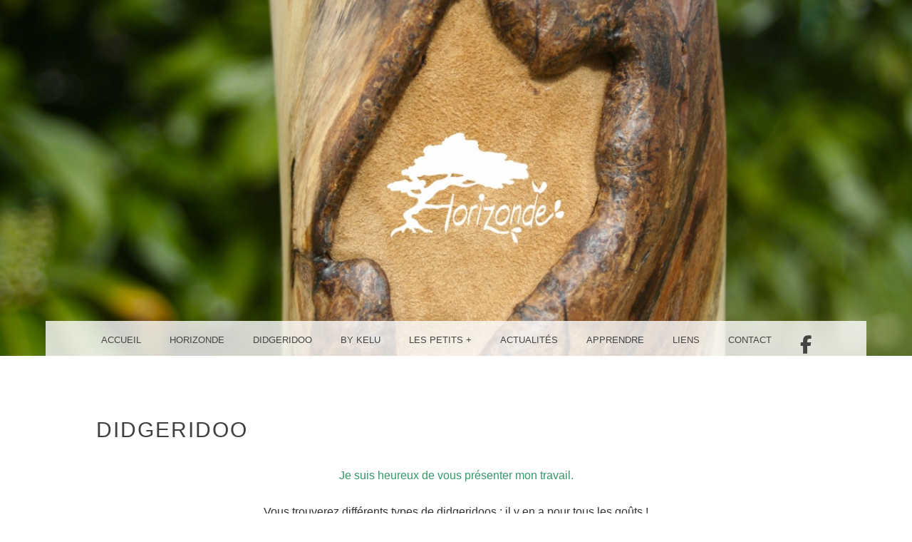

--- FILE ---
content_type: text/html; charset=UTF-8
request_url: http://horizonde-didgeridoo.com/didgeridoo
body_size: 14360
content:
<!DOCTYPE html>
<html lang="fr-FR">
<head>
<meta charset="UTF-8" />
<meta name="viewport" content="width=device-width" />
<link rel="profile" href="http://gmpg.org/xfn/11" />
<link rel="pingback" href="http://horizonde-didgeridoo.com/xmlrpc.php" />
<!--[if lt IE 9]>
<script src="http://horizonde-didgeridoo.com/wp-content/themes/snaps/js/html5.js" type="text/javascript"></script>
<![endif]-->

<title>Didgeridoo &#8211; Horizonde Didgeridoo </title>
<meta name='robots' content='max-image-preview:large' />
	<style>img:is([sizes="auto" i], [sizes^="auto," i]) { contain-intrinsic-size: 3000px 1500px }</style>
	<link rel='dns-prefetch' href='//netdna.bootstrapcdn.com' />
<link rel="alternate" type="application/rss+xml" title="Horizonde Didgeridoo  &raquo; Flux" href="http://horizonde-didgeridoo.com/feed" />
<link rel="alternate" type="application/rss+xml" title="Horizonde Didgeridoo  &raquo; Flux des commentaires" href="http://horizonde-didgeridoo.com/comments/feed" />
<script type="text/javascript">
/* <![CDATA[ */
window._wpemojiSettings = {"baseUrl":"https:\/\/s.w.org\/images\/core\/emoji\/15.0.3\/72x72\/","ext":".png","svgUrl":"https:\/\/s.w.org\/images\/core\/emoji\/15.0.3\/svg\/","svgExt":".svg","source":{"concatemoji":"http:\/\/horizonde-didgeridoo.com\/wp-includes\/js\/wp-emoji-release.min.js?ver=6.7.4"}};
/*! This file is auto-generated */
!function(i,n){var o,s,e;function c(e){try{var t={supportTests:e,timestamp:(new Date).valueOf()};sessionStorage.setItem(o,JSON.stringify(t))}catch(e){}}function p(e,t,n){e.clearRect(0,0,e.canvas.width,e.canvas.height),e.fillText(t,0,0);var t=new Uint32Array(e.getImageData(0,0,e.canvas.width,e.canvas.height).data),r=(e.clearRect(0,0,e.canvas.width,e.canvas.height),e.fillText(n,0,0),new Uint32Array(e.getImageData(0,0,e.canvas.width,e.canvas.height).data));return t.every(function(e,t){return e===r[t]})}function u(e,t,n){switch(t){case"flag":return n(e,"\ud83c\udff3\ufe0f\u200d\u26a7\ufe0f","\ud83c\udff3\ufe0f\u200b\u26a7\ufe0f")?!1:!n(e,"\ud83c\uddfa\ud83c\uddf3","\ud83c\uddfa\u200b\ud83c\uddf3")&&!n(e,"\ud83c\udff4\udb40\udc67\udb40\udc62\udb40\udc65\udb40\udc6e\udb40\udc67\udb40\udc7f","\ud83c\udff4\u200b\udb40\udc67\u200b\udb40\udc62\u200b\udb40\udc65\u200b\udb40\udc6e\u200b\udb40\udc67\u200b\udb40\udc7f");case"emoji":return!n(e,"\ud83d\udc26\u200d\u2b1b","\ud83d\udc26\u200b\u2b1b")}return!1}function f(e,t,n){var r="undefined"!=typeof WorkerGlobalScope&&self instanceof WorkerGlobalScope?new OffscreenCanvas(300,150):i.createElement("canvas"),a=r.getContext("2d",{willReadFrequently:!0}),o=(a.textBaseline="top",a.font="600 32px Arial",{});return e.forEach(function(e){o[e]=t(a,e,n)}),o}function t(e){var t=i.createElement("script");t.src=e,t.defer=!0,i.head.appendChild(t)}"undefined"!=typeof Promise&&(o="wpEmojiSettingsSupports",s=["flag","emoji"],n.supports={everything:!0,everythingExceptFlag:!0},e=new Promise(function(e){i.addEventListener("DOMContentLoaded",e,{once:!0})}),new Promise(function(t){var n=function(){try{var e=JSON.parse(sessionStorage.getItem(o));if("object"==typeof e&&"number"==typeof e.timestamp&&(new Date).valueOf()<e.timestamp+604800&&"object"==typeof e.supportTests)return e.supportTests}catch(e){}return null}();if(!n){if("undefined"!=typeof Worker&&"undefined"!=typeof OffscreenCanvas&&"undefined"!=typeof URL&&URL.createObjectURL&&"undefined"!=typeof Blob)try{var e="postMessage("+f.toString()+"("+[JSON.stringify(s),u.toString(),p.toString()].join(",")+"));",r=new Blob([e],{type:"text/javascript"}),a=new Worker(URL.createObjectURL(r),{name:"wpTestEmojiSupports"});return void(a.onmessage=function(e){c(n=e.data),a.terminate(),t(n)})}catch(e){}c(n=f(s,u,p))}t(n)}).then(function(e){for(var t in e)n.supports[t]=e[t],n.supports.everything=n.supports.everything&&n.supports[t],"flag"!==t&&(n.supports.everythingExceptFlag=n.supports.everythingExceptFlag&&n.supports[t]);n.supports.everythingExceptFlag=n.supports.everythingExceptFlag&&!n.supports.flag,n.DOMReady=!1,n.readyCallback=function(){n.DOMReady=!0}}).then(function(){return e}).then(function(){var e;n.supports.everything||(n.readyCallback(),(e=n.source||{}).concatemoji?t(e.concatemoji):e.wpemoji&&e.twemoji&&(t(e.twemoji),t(e.wpemoji)))}))}((window,document),window._wpemojiSettings);
/* ]]> */
</script>
<style id='wp-emoji-styles-inline-css' type='text/css'>

	img.wp-smiley, img.emoji {
		display: inline !important;
		border: none !important;
		box-shadow: none !important;
		height: 1em !important;
		width: 1em !important;
		margin: 0 0.07em !important;
		vertical-align: -0.1em !important;
		background: none !important;
		padding: 0 !important;
	}
</style>
<link rel='stylesheet' id='wp-block-library-css' href='http://horizonde-didgeridoo.com/wp-includes/css/dist/block-library/style.min.css?ver=6.7.4' type='text/css' media='all' />
<style id='classic-theme-styles-inline-css' type='text/css'>
/*! This file is auto-generated */
.wp-block-button__link{color:#fff;background-color:#32373c;border-radius:9999px;box-shadow:none;text-decoration:none;padding:calc(.667em + 2px) calc(1.333em + 2px);font-size:1.125em}.wp-block-file__button{background:#32373c;color:#fff;text-decoration:none}
</style>
<style id='global-styles-inline-css' type='text/css'>
:root{--wp--preset--aspect-ratio--square: 1;--wp--preset--aspect-ratio--4-3: 4/3;--wp--preset--aspect-ratio--3-4: 3/4;--wp--preset--aspect-ratio--3-2: 3/2;--wp--preset--aspect-ratio--2-3: 2/3;--wp--preset--aspect-ratio--16-9: 16/9;--wp--preset--aspect-ratio--9-16: 9/16;--wp--preset--color--black: #000000;--wp--preset--color--cyan-bluish-gray: #abb8c3;--wp--preset--color--white: #ffffff;--wp--preset--color--pale-pink: #f78da7;--wp--preset--color--vivid-red: #cf2e2e;--wp--preset--color--luminous-vivid-orange: #ff6900;--wp--preset--color--luminous-vivid-amber: #fcb900;--wp--preset--color--light-green-cyan: #7bdcb5;--wp--preset--color--vivid-green-cyan: #00d084;--wp--preset--color--pale-cyan-blue: #8ed1fc;--wp--preset--color--vivid-cyan-blue: #0693e3;--wp--preset--color--vivid-purple: #9b51e0;--wp--preset--gradient--vivid-cyan-blue-to-vivid-purple: linear-gradient(135deg,rgba(6,147,227,1) 0%,rgb(155,81,224) 100%);--wp--preset--gradient--light-green-cyan-to-vivid-green-cyan: linear-gradient(135deg,rgb(122,220,180) 0%,rgb(0,208,130) 100%);--wp--preset--gradient--luminous-vivid-amber-to-luminous-vivid-orange: linear-gradient(135deg,rgba(252,185,0,1) 0%,rgba(255,105,0,1) 100%);--wp--preset--gradient--luminous-vivid-orange-to-vivid-red: linear-gradient(135deg,rgba(255,105,0,1) 0%,rgb(207,46,46) 100%);--wp--preset--gradient--very-light-gray-to-cyan-bluish-gray: linear-gradient(135deg,rgb(238,238,238) 0%,rgb(169,184,195) 100%);--wp--preset--gradient--cool-to-warm-spectrum: linear-gradient(135deg,rgb(74,234,220) 0%,rgb(151,120,209) 20%,rgb(207,42,186) 40%,rgb(238,44,130) 60%,rgb(251,105,98) 80%,rgb(254,248,76) 100%);--wp--preset--gradient--blush-light-purple: linear-gradient(135deg,rgb(255,206,236) 0%,rgb(152,150,240) 100%);--wp--preset--gradient--blush-bordeaux: linear-gradient(135deg,rgb(254,205,165) 0%,rgb(254,45,45) 50%,rgb(107,0,62) 100%);--wp--preset--gradient--luminous-dusk: linear-gradient(135deg,rgb(255,203,112) 0%,rgb(199,81,192) 50%,rgb(65,88,208) 100%);--wp--preset--gradient--pale-ocean: linear-gradient(135deg,rgb(255,245,203) 0%,rgb(182,227,212) 50%,rgb(51,167,181) 100%);--wp--preset--gradient--electric-grass: linear-gradient(135deg,rgb(202,248,128) 0%,rgb(113,206,126) 100%);--wp--preset--gradient--midnight: linear-gradient(135deg,rgb(2,3,129) 0%,rgb(40,116,252) 100%);--wp--preset--font-size--small: 13px;--wp--preset--font-size--medium: 20px;--wp--preset--font-size--large: 36px;--wp--preset--font-size--x-large: 42px;--wp--preset--spacing--20: 0.44rem;--wp--preset--spacing--30: 0.67rem;--wp--preset--spacing--40: 1rem;--wp--preset--spacing--50: 1.5rem;--wp--preset--spacing--60: 2.25rem;--wp--preset--spacing--70: 3.38rem;--wp--preset--spacing--80: 5.06rem;--wp--preset--shadow--natural: 6px 6px 9px rgba(0, 0, 0, 0.2);--wp--preset--shadow--deep: 12px 12px 50px rgba(0, 0, 0, 0.4);--wp--preset--shadow--sharp: 6px 6px 0px rgba(0, 0, 0, 0.2);--wp--preset--shadow--outlined: 6px 6px 0px -3px rgba(255, 255, 255, 1), 6px 6px rgba(0, 0, 0, 1);--wp--preset--shadow--crisp: 6px 6px 0px rgba(0, 0, 0, 1);}:where(.is-layout-flex){gap: 0.5em;}:where(.is-layout-grid){gap: 0.5em;}body .is-layout-flex{display: flex;}.is-layout-flex{flex-wrap: wrap;align-items: center;}.is-layout-flex > :is(*, div){margin: 0;}body .is-layout-grid{display: grid;}.is-layout-grid > :is(*, div){margin: 0;}:where(.wp-block-columns.is-layout-flex){gap: 2em;}:where(.wp-block-columns.is-layout-grid){gap: 2em;}:where(.wp-block-post-template.is-layout-flex){gap: 1.25em;}:where(.wp-block-post-template.is-layout-grid){gap: 1.25em;}.has-black-color{color: var(--wp--preset--color--black) !important;}.has-cyan-bluish-gray-color{color: var(--wp--preset--color--cyan-bluish-gray) !important;}.has-white-color{color: var(--wp--preset--color--white) !important;}.has-pale-pink-color{color: var(--wp--preset--color--pale-pink) !important;}.has-vivid-red-color{color: var(--wp--preset--color--vivid-red) !important;}.has-luminous-vivid-orange-color{color: var(--wp--preset--color--luminous-vivid-orange) !important;}.has-luminous-vivid-amber-color{color: var(--wp--preset--color--luminous-vivid-amber) !important;}.has-light-green-cyan-color{color: var(--wp--preset--color--light-green-cyan) !important;}.has-vivid-green-cyan-color{color: var(--wp--preset--color--vivid-green-cyan) !important;}.has-pale-cyan-blue-color{color: var(--wp--preset--color--pale-cyan-blue) !important;}.has-vivid-cyan-blue-color{color: var(--wp--preset--color--vivid-cyan-blue) !important;}.has-vivid-purple-color{color: var(--wp--preset--color--vivid-purple) !important;}.has-black-background-color{background-color: var(--wp--preset--color--black) !important;}.has-cyan-bluish-gray-background-color{background-color: var(--wp--preset--color--cyan-bluish-gray) !important;}.has-white-background-color{background-color: var(--wp--preset--color--white) !important;}.has-pale-pink-background-color{background-color: var(--wp--preset--color--pale-pink) !important;}.has-vivid-red-background-color{background-color: var(--wp--preset--color--vivid-red) !important;}.has-luminous-vivid-orange-background-color{background-color: var(--wp--preset--color--luminous-vivid-orange) !important;}.has-luminous-vivid-amber-background-color{background-color: var(--wp--preset--color--luminous-vivid-amber) !important;}.has-light-green-cyan-background-color{background-color: var(--wp--preset--color--light-green-cyan) !important;}.has-vivid-green-cyan-background-color{background-color: var(--wp--preset--color--vivid-green-cyan) !important;}.has-pale-cyan-blue-background-color{background-color: var(--wp--preset--color--pale-cyan-blue) !important;}.has-vivid-cyan-blue-background-color{background-color: var(--wp--preset--color--vivid-cyan-blue) !important;}.has-vivid-purple-background-color{background-color: var(--wp--preset--color--vivid-purple) !important;}.has-black-border-color{border-color: var(--wp--preset--color--black) !important;}.has-cyan-bluish-gray-border-color{border-color: var(--wp--preset--color--cyan-bluish-gray) !important;}.has-white-border-color{border-color: var(--wp--preset--color--white) !important;}.has-pale-pink-border-color{border-color: var(--wp--preset--color--pale-pink) !important;}.has-vivid-red-border-color{border-color: var(--wp--preset--color--vivid-red) !important;}.has-luminous-vivid-orange-border-color{border-color: var(--wp--preset--color--luminous-vivid-orange) !important;}.has-luminous-vivid-amber-border-color{border-color: var(--wp--preset--color--luminous-vivid-amber) !important;}.has-light-green-cyan-border-color{border-color: var(--wp--preset--color--light-green-cyan) !important;}.has-vivid-green-cyan-border-color{border-color: var(--wp--preset--color--vivid-green-cyan) !important;}.has-pale-cyan-blue-border-color{border-color: var(--wp--preset--color--pale-cyan-blue) !important;}.has-vivid-cyan-blue-border-color{border-color: var(--wp--preset--color--vivid-cyan-blue) !important;}.has-vivid-purple-border-color{border-color: var(--wp--preset--color--vivid-purple) !important;}.has-vivid-cyan-blue-to-vivid-purple-gradient-background{background: var(--wp--preset--gradient--vivid-cyan-blue-to-vivid-purple) !important;}.has-light-green-cyan-to-vivid-green-cyan-gradient-background{background: var(--wp--preset--gradient--light-green-cyan-to-vivid-green-cyan) !important;}.has-luminous-vivid-amber-to-luminous-vivid-orange-gradient-background{background: var(--wp--preset--gradient--luminous-vivid-amber-to-luminous-vivid-orange) !important;}.has-luminous-vivid-orange-to-vivid-red-gradient-background{background: var(--wp--preset--gradient--luminous-vivid-orange-to-vivid-red) !important;}.has-very-light-gray-to-cyan-bluish-gray-gradient-background{background: var(--wp--preset--gradient--very-light-gray-to-cyan-bluish-gray) !important;}.has-cool-to-warm-spectrum-gradient-background{background: var(--wp--preset--gradient--cool-to-warm-spectrum) !important;}.has-blush-light-purple-gradient-background{background: var(--wp--preset--gradient--blush-light-purple) !important;}.has-blush-bordeaux-gradient-background{background: var(--wp--preset--gradient--blush-bordeaux) !important;}.has-luminous-dusk-gradient-background{background: var(--wp--preset--gradient--luminous-dusk) !important;}.has-pale-ocean-gradient-background{background: var(--wp--preset--gradient--pale-ocean) !important;}.has-electric-grass-gradient-background{background: var(--wp--preset--gradient--electric-grass) !important;}.has-midnight-gradient-background{background: var(--wp--preset--gradient--midnight) !important;}.has-small-font-size{font-size: var(--wp--preset--font-size--small) !important;}.has-medium-font-size{font-size: var(--wp--preset--font-size--medium) !important;}.has-large-font-size{font-size: var(--wp--preset--font-size--large) !important;}.has-x-large-font-size{font-size: var(--wp--preset--font-size--x-large) !important;}
:where(.wp-block-post-template.is-layout-flex){gap: 1.25em;}:where(.wp-block-post-template.is-layout-grid){gap: 1.25em;}
:where(.wp-block-columns.is-layout-flex){gap: 2em;}:where(.wp-block-columns.is-layout-grid){gap: 2em;}
:root :where(.wp-block-pullquote){font-size: 1.5em;line-height: 1.6;}
</style>
<link rel='stylesheet' id='snaps-genericons-css' href='http://horizonde-didgeridoo.com/wp-content/themes/snaps/images/genericons/genericons.css?ver=3.0.3' type='text/css' media='all' />
<link rel='stylesheet' id='snaps-style-css' href='http://horizonde-didgeridoo.com/wp-content/themes/snaps/style.css?ver=6.7.4' type='text/css' media='all' />
<link rel='stylesheet' id='fontawesome-css' href='//netdna.bootstrapcdn.com/font-awesome/3.2.1/css/font-awesome.min.css?ver=1.3.9' type='text/css' media='all' />
<!--[if IE 7]>
<link rel='stylesheet' id='fontawesome-ie-css' href='//netdna.bootstrapcdn.com/font-awesome/3.2.1/css/font-awesome-ie7.min.css?ver=1.3.9' type='text/css' media='all' />
<![endif]-->
		<style>
			/* Accessible for screen readers but hidden from view */
			.fa-hidden { position:absolute; left:-10000px; top:auto; width:1px; height:1px; overflow:hidden; }
			.rtl .fa-hidden { left:10000px; }
			.fa-showtext { margin-right: 5px; }
		</style>
		<script type="text/javascript" src="http://horizonde-didgeridoo.com/wp-includes/js/jquery/jquery.min.js?ver=3.7.1" id="jquery-core-js"></script>
<script type="text/javascript" src="http://horizonde-didgeridoo.com/wp-includes/js/jquery/jquery-migrate.min.js?ver=3.4.1" id="jquery-migrate-js"></script>
<link rel="https://api.w.org/" href="http://horizonde-didgeridoo.com/wp-json/" /><link rel="alternate" title="JSON" type="application/json" href="http://horizonde-didgeridoo.com/wp-json/wp/v2/pages/110" /><link rel="EditURI" type="application/rsd+xml" title="RSD" href="http://horizonde-didgeridoo.com/xmlrpc.php?rsd" />
<meta name="generator" content="WordPress 6.7.4" />
<link rel="canonical" href="http://horizonde-didgeridoo.com/didgeridoo" />
<link rel='shortlink' href='http://horizonde-didgeridoo.com/?p=110' />
<link rel="alternate" title="oEmbed (JSON)" type="application/json+oembed" href="http://horizonde-didgeridoo.com/wp-json/oembed/1.0/embed?url=http%3A%2F%2Fhorizonde-didgeridoo.com%2Fdidgeridoo" />
<link rel="alternate" title="oEmbed (XML)" type="text/xml+oembed" href="http://horizonde-didgeridoo.com/wp-json/oembed/1.0/embed?url=http%3A%2F%2Fhorizonde-didgeridoo.com%2Fdidgeridoo&#038;format=xml" />
	<style type="text/css">
			.site-title,
		.site-description {
			position: absolute !important;
			clip: rect(1px 1px 1px 1px); /* IE6, IE7 */
			clip: rect(1px, 1px, 1px, 1px);
		}
		</style>
	
<!-- Jetpack Open Graph Tags -->
<meta property="og:type" content="article" />
<meta property="og:title" content="Didgeridoo" />
<meta property="og:url" content="http://horizonde-didgeridoo.com/didgeridoo" />
<meta property="og:description" content="Je suis heureux de vous présenter mon travail. Vous trouverez différents types de didgeridoos&nbsp;: il y en a pour tous les goûts ! N’hésitez pas à me contacter pour les commandes ou des renseigne…" />
<meta property="article:published_time" content="2015-11-08T13:49:40+00:00" />
<meta property="article:modified_time" content="2020-05-01T14:27:07+00:00" />
<meta property="og:site_name" content="Horizonde Didgeridoo " />
<meta property="og:image" content="http://horizonde-didgeridoo.com/wp-content/uploads/2016/01/cropped-horizonde.png" />
<meta property="og:image:width" content="512" />
<meta property="og:image:height" content="512" />
<meta property="og:image:alt" content="" />
<meta property="og:locale" content="fr_FR" />
<meta name="twitter:text:title" content="Didgeridoo" />
<meta name="twitter:image" content="http://horizonde-didgeridoo.com/wp-content/uploads/2016/01/cropped-horizonde-270x270.png" />
<meta name="twitter:card" content="summary" />

<!-- End Jetpack Open Graph Tags -->
<link rel="icon" href="http://horizonde-didgeridoo.com/wp-content/uploads/2016/01/cropped-horizonde-32x32.png" sizes="32x32" />
<link rel="icon" href="http://horizonde-didgeridoo.com/wp-content/uploads/2016/01/cropped-horizonde-192x192.png" sizes="192x192" />
<link rel="apple-touch-icon" href="http://horizonde-didgeridoo.com/wp-content/uploads/2016/01/cropped-horizonde-180x180.png" />
<meta name="msapplication-TileImage" content="http://horizonde-didgeridoo.com/wp-content/uploads/2016/01/cropped-horizonde-270x270.png" />
<style id="sccss"></style></head>

<body class="page-template-default page page-id-110 page-parent">
<div id="page" class="hfeed site">
		
	<header id="masthead" class="site-header" role="banner" style="background:url(http://horizonde-didgeridoo.com/wp-content/uploads/2016/01/cropped-accueil.jpg) no-repeat center center; background-size: cover; height:499px;" >
		<hgroup>
			<div class="site-text">
				<h1 class="site-title"><a href="http://horizonde-didgeridoo.com/" title="Horizonde Didgeridoo " rel="home">Horizonde Didgeridoo </a></h1>
				<h2 class="site-description"></h2>
			</div>
		</hgroup>
	</header><!-- #masthead .site-header -->

	<div id="main" class="site-main">
		<nav id="anchor" role="navigation" class="site-navigation main-navigation">
			<h1 class="assistive-text">Menu</h1>
			<div class="assistive-text skip-link"><a href="#content" title="Skip to content">Skip to content</a></div>

			<div class="menu-menu-container"><ul id="menu-menu" class="menu"><li id="menu-item-71" class="menu-item menu-item-type-post_type menu-item-object-page menu-item-home menu-item-71"><a href="http://horizonde-didgeridoo.com/">Accueil</a></li>
<li id="menu-item-452" class="menu-item menu-item-type-post_type menu-item-object-page menu-item-452"><a href="http://horizonde-didgeridoo.com/horizonde">Horizonde</a></li>
<li id="menu-item-453" class="menu-item menu-item-type-post_type menu-item-object-page current-menu-item page_item page-item-110 current_page_item menu-item-453"><a href="http://horizonde-didgeridoo.com/didgeridoo" aria-current="page">Didgeridoo</a></li>
<li id="menu-item-2050" class="menu-item menu-item-type-post_type menu-item-object-page menu-item-2050"><a href="http://horizonde-didgeridoo.com/by-kelu">By Kelu</a></li>
<li id="menu-item-450" class="menu-item menu-item-type-post_type menu-item-object-page menu-item-450"><a href="http://horizonde-didgeridoo.com/les-petits">Les petits +</a></li>
<li id="menu-item-1179" class="menu-item menu-item-type-post_type menu-item-object-page menu-item-1179"><a href="http://horizonde-didgeridoo.com/actualites">Actualités</a></li>
<li id="menu-item-2035" class="menu-item menu-item-type-post_type menu-item-object-page menu-item-2035"><a href="http://horizonde-didgeridoo.com/apprendre">Apprendre</a></li>
<li id="menu-item-509" class="menu-item menu-item-type-post_type menu-item-object-page menu-item-509"><a href="http://horizonde-didgeridoo.com/liens">Liens</a></li>
<li id="menu-item-454" class="f410 menu-item menu-item-type-post_type menu-item-object-page menu-item-454"><a href="http://horizonde-didgeridoo.com/contact">Contact</a></li>
<li id="menu-item-457" class="menu-item menu-item-type-custom menu-item-object-custom social-icon facebook menu-item-457"><a target="_blank" href="https://www.facebook.com/horizonde.didg/?fref=ts"><i class='icon-2x icon-facebook '></i><span class='fa-hidden'>Facebook</span></a></li>
</ul></div>
		</nav><!-- .site-navigation .main-navigation -->

		<div id="primary" class="content-area">
			<div id="content" class="site-content" role="main">

				
					
<article id="post-110" class="post-110 page type-page status-publish hentry">
	<header class="entry-header">
		<h1 class="entry-title">Didgeridoo</h1>
	</header><!-- .entry-header -->

	<div class="entry-content">
		<p style="text-align: center;"><span style="color: #339966;">Je suis heureux de vous présenter mon travail.</span></p>
<p style="text-align: center;"><span style="color: #333333;">Vous trouverez différents types de didgeridoos&nbsp;: il y en a pour tous les goûts !</span></p>
<p style="text-align: center;">N’hésitez pas à me contacter pour les commandes ou des renseignements.</p>
<hr>
<p style="text-align: center;">Les didgeridoos disponibles à la vente.</p>
<p style="text-align: center;"><div id="grid-gallery-8-23292" data-gg-id="8" data-title="PAGE DIDGERIDOO DISPO" data-grid-type="3" data-offset="5.3" data-area-position="center" data-icons="" data-preloader="" data-width="215" data-height="215" data-padding="0" data-quicksand="disabled" data-quicksand-duration="none" data-popup-theme="theme_6" data-popup-type="pretty-photo" data-columns-number="5" data-popup-image-text="title" data-popup-widthsize="auto" data-popup-heightsize="auto" data-popup-i18n-words="{&quot;close&quot;:&quot;fermer&quot;,&quot;next&quot;:&quot;suivant&quot;,&quot;previous&quot;:&quot;pr\u00e9c\u00e9dent&quot;,&quot;start_slideshow&quot;:&quot;d\u00e9marrer le diaporama&quot;,&quot;stop_slideshow&quot;:&quot;arr\u00e9ter le diaporama&quot;,&quot;image&quot;:&quot;image&quot;,&quot;of&quot;:&quot;de&quot;,&quot;prev&quot;:&quot;pr\u00e9c.&quot;,&quot;cExpand&quot;:&quot;Agrandir&quot;,&quot;cPrevious&quot;:&quot;Pr\u00e9c\u00e9dent&quot;,&quot;cNext&quot;:&quot;Suivant&quot;,&quot;cExpandStr&quot;:&quot;Agrandir l&#039;image&quot;,&quot;cRotate&quot;:&quot;Pivoter&quot;,&quot;cDetails&quot;:&quot;Details&quot;}" data-popup-slideshow="true" data-popup-slideshow-speed="2500" data-popup-hoverstop="true" data-popup-slideshow-auto="true" data-popup-background="" data-popup-transparency="30" data-popup-disable-history="" data-popup-disable-changed-url="" data-popup-border-type="" data-popup-border-color="" data-popup-border-width="" data-popup-border-enable="" data-fullscreen="false" data-hide-tooltip="false" data-caption-font-family="Chau Philomene One" data-caption-text-size="200" data-is-mobile="0" data-caption-mobile="false" data-hide-long-tltp-title="0" data-caption-disabled-on-mobile="false" data-responsive-colums="{&quot;desktop&quot;:{&quot;width&quot;:&quot;1200&quot;,&quot;columns&quot;:&quot;3&quot;},&quot;tablet&quot;:{&quot;width&quot;:&quot;768&quot;,&quot;columns&quot;:&quot;3&quot;},&quot;mobile&quot;:{&quot;width&quot;:&quot;320&quot;,&quot;columns&quot;:&quot;3&quot;}}" data-popup-placement-type="0" data-social-sharing="{&quot;enabled&quot;:null,&quot;gallerySharing&quot;:{&quot;enabled&quot;:null,&quot;position&quot;:null},&quot;imageSharing&quot;:{&quot;enabled&quot;:null,&quot;wrapperClass&quot;:&quot; vertical &quot;},&quot;popupSharing&quot;:{&quot;enabled&quot;:null,&quot;wrapperClass&quot;:&quot; vertical &quot;}}" class="grid-gallery grid-gallery-fixed " style=" width:100%; height:auto; margin-left:auto; margin-right:auto;position:relative;"> <div class="gallery-loading"> <div class="blocks"> <div class="block"></div> <div class="block"></div> <div class="block"></div> <div class="block"></div> </div> </div> <div class="gallery-sharing-top" style="display:none;"> </div> <div id="photos-8" class="grid-gallery-photos"><FIGURE class="grid-gallery-caption" data-grid-gallery-type="cube" data-index="0" style="display:none;border-radius:00;; margin:5.3px; width:2150;" ><div class="crop" style=" width:2150; height:2150; overflow:hidden;"><img decoding="async" src="https://horizonde-didgeridoo.com/wp-content/uploads/2017/11/24068665_10213238411469135_7510145301015029411_o-215x215.jpg" class="ggImg ggNotInitImg" alt="24068665_10213238411469135_7510145301015029411_o" title="24068665_10213238411469135_7510145301015029411_o" data-description="24068665_10213238411469135_7510145301015029411_o" data-caption="FA 47 - DISPONIBLE" data-title="24068665_10213238411469135_7510145301015029411_o" style=" width:215px; height:215px;" /></div><FIGCAPTION class="" data-alpha="2" style="color:#3a3a3a; background-color:#ffffff; font-size:200; text-align:center; font-family:Chau Philomene One;" ><div class="grid-gallery-figcaption-wrap" style=""></div></FIGCAPTION></FIGURE><FIGURE class="grid-gallery-caption" data-grid-gallery-type="cube" data-index="1" style="display:none;border-radius:00;; margin:5.3px; width:2150;" ><div class="crop" style=" width:2150; height:2150; overflow:hidden;"><img decoding="async" src="https://horizonde-didgeridoo.com/wp-content/uploads/2016/05/La-31-5-1-215x215.jpg" class="ggImg ggNotInitImg" alt="La 31" title="La 31" data-description="La 31" data-caption="LA 31 - DISPONIBLE" data-title="La 31" style=" width:215px; height:215px;" /></div><FIGCAPTION class="" data-alpha="2" style="color:#3a3a3a; background-color:#ffffff; font-size:200; text-align:center; font-family:Chau Philomene One;" ><div class="grid-gallery-figcaption-wrap" style=""></div></FIGCAPTION></FIGURE><FIGURE class="grid-gallery-caption" data-grid-gallery-type="cube" data-index="2" style="display:none;border-radius:00;; margin:5.3px; width:2150;" ><div class="crop" style=" width:2150; height:2150; overflow:hidden;"><img decoding="async" src="https://horizonde-didgeridoo.com/wp-content/uploads/2016/05/Mi-28-3-1-215x215.jpg" class="ggImg ggNotInitImg" alt="Mi 28" title="Mi 28" data-description="Mi 28" data-caption="MI 28 - DISPONIBLE" data-title="Mi 28" style=" width:215px; height:215px;" /></div><FIGCAPTION class="" data-alpha="2" style="color:#3a3a3a; background-color:#ffffff; font-size:200; text-align:center; font-family:Chau Philomene One;" ><div class="grid-gallery-figcaption-wrap" style=""></div></FIGCAPTION></FIGURE> <div class="grid-gallery-clearfix"></div> </div> <div class="gallery-sharing-bottom" style="display:none;"> </div> <div class="gallery-sharing-image" style="display:none;"> </div> <div class="gallery-sharing-popup" style="display:none;"> </div> <div class="grid-gallery-clearfix"></div> </div> <!-- Gallery by Supsystic plugin1.15.25 --><a title="WordPress Photo Gallery Plugin" style="display:none;" href="https://supsystic.com/plugins/photo-gallery/?utm_medium=love_link" target="_blank">WordPress Photo Gallery Plugin</a>
<hr>
<p style="text-align: center;">Les didgeridoos vendus.</p>
<p style="text-align: center;"><div id="grid-gallery-3-84198" data-gg-id="3" data-title="PAGE DIDGERIDOO" data-grid-type="3" data-offset="5.3" data-area-position="center" data-icons="" data-preloader="" data-width="215" data-height="215" data-padding="0" data-quicksand="disabled" data-quicksand-duration="none" data-popup-theme="theme_6" data-popup-type="pretty-photo" data-columns-number="5" data-popup-image-text="title" data-popup-widthsize="auto" data-popup-heightsize="auto" data-popup-i18n-words="{&quot;close&quot;:&quot;fermer&quot;,&quot;next&quot;:&quot;suivant&quot;,&quot;previous&quot;:&quot;pr\u00e9c\u00e9dent&quot;,&quot;start_slideshow&quot;:&quot;d\u00e9marrer le diaporama&quot;,&quot;stop_slideshow&quot;:&quot;arr\u00e9ter le diaporama&quot;,&quot;image&quot;:&quot;image&quot;,&quot;of&quot;:&quot;de&quot;,&quot;prev&quot;:&quot;pr\u00e9c.&quot;,&quot;cExpand&quot;:&quot;Agrandir&quot;,&quot;cPrevious&quot;:&quot;Pr\u00e9c\u00e9dent&quot;,&quot;cNext&quot;:&quot;Suivant&quot;,&quot;cExpandStr&quot;:&quot;Agrandir l&#039;image&quot;,&quot;cRotate&quot;:&quot;Pivoter&quot;,&quot;cDetails&quot;:&quot;Details&quot;}" data-popup-slideshow="false" data-popup-slideshow-speed="2500" data-popup-hoverstop="true" data-popup-slideshow-auto="true" data-popup-background="" data-popup-transparency="30" data-popup-disable-history="" data-popup-disable-changed-url="" data-popup-border-type="" data-popup-border-color="" data-popup-border-width="" data-popup-border-enable="" data-fullscreen="false" data-hide-tooltip="false" data-caption-font-family="Chau Philomene One" data-caption-text-size="200" data-is-mobile="0" data-caption-mobile="false" data-hide-long-tltp-title="0" data-caption-disabled-on-mobile="false" data-responsive-colums="{&quot;desktop&quot;:{&quot;width&quot;:&quot;1200&quot;,&quot;columns&quot;:&quot;3&quot;},&quot;tablet&quot;:{&quot;width&quot;:&quot;768&quot;,&quot;columns&quot;:&quot;3&quot;},&quot;mobile&quot;:{&quot;width&quot;:&quot;320&quot;,&quot;columns&quot;:&quot;3&quot;}}" data-popup-placement-type="0" data-social-sharing="{&quot;enabled&quot;:null,&quot;gallerySharing&quot;:{&quot;enabled&quot;:null,&quot;position&quot;:null},&quot;imageSharing&quot;:{&quot;enabled&quot;:null,&quot;wrapperClass&quot;:&quot; vertical &quot;},&quot;popupSharing&quot;:{&quot;enabled&quot;:null,&quot;wrapperClass&quot;:&quot; vertical &quot;}}" class="grid-gallery grid-gallery-fixed " style=" width:100%; height:auto; margin-left:auto; margin-right:auto;position:relative;"> <div class="gallery-loading"> <div class="blocks"> <div class="block"></div> <div class="block"></div> <div class="block"></div> <div class="block"></div> </div> </div> <div class="gallery-sharing-top" style="display:none;"> </div> <div id="photos-3" class="grid-gallery-photos"><FIGURE class="grid-gallery-caption" data-grid-gallery-type="cube" data-index="0" style="display:none;border-radius:00;; margin:5.3px; width:2150;" ><div class="crop" style=" width:2150; height:2150; overflow:hidden;"><img decoding="async" src="https://horizonde-didgeridoo.com/wp-content/uploads/2019/03/do-60-6-215x215.jpg" class="ggImg ggNotInitImg" alt="do 60 (6)" title="do 60 (6)" data-description="do 60 (6)" data-caption="Do 60 (EOLYA) - VENDU" data-title="do 60 (6)" style=" width:215px; height:215px;" /></div><FIGCAPTION class="" data-alpha="2" style="color:#3a3a3a; background-color:#ffffff; font-size:200; text-align:center; font-family:Chau Philomene One;" ><div class="grid-gallery-figcaption-wrap" style=""></div></FIGCAPTION></FIGURE><FIGURE class="grid-gallery-caption" data-grid-gallery-type="cube" data-index="1" style="display:none;border-radius:00;; margin:5.3px; width:2150;" ><div class="crop" style=" width:2150; height:2150; overflow:hidden;"><img decoding="async" src="https://horizonde-didgeridoo.com/wp-content/uploads/2019/03/re-59-6-215x215.jpg" class="ggImg ggNotInitImg" alt="re 59 (6)" title="re 59 (6)" data-description="re 59 (6)" data-caption="RÉ 59 - VENDU" data-title="re 59 (6)" style=" width:215px; height:215px;" /></div><FIGCAPTION class="" data-alpha="2" style="color:#3a3a3a; background-color:#ffffff; font-size:200; text-align:center; font-family:Chau Philomene One;" ><div class="grid-gallery-figcaption-wrap" style=""></div></FIGCAPTION></FIGURE><FIGURE class="grid-gallery-caption" data-grid-gallery-type="cube" data-index="2" style="display:none;border-radius:00;; margin:5.3px; width:2150;" ><div class="crop" style=" width:2150; height:2150; overflow:hidden;"><img decoding="async" src="https://horizonde-didgeridoo.com/wp-content/uploads/2018/12/mi-la-main-verte-2-215x215.jpg" class="ggImg ggNotInitImg" alt="mi la main verte (2)" title="mi la main verte (2)" data-description="mi la main verte (2)" data-caption="MI La main verte " data-title="mi la main verte (2)" style=" width:215px; height:215px;" /></div><FIGCAPTION class="" data-alpha="2" style="color:#3a3a3a; background-color:#ffffff; font-size:200; text-align:center; font-family:Chau Philomene One;" ><div class="grid-gallery-figcaption-wrap" style=""></div></FIGCAPTION></FIGURE><FIGURE class="grid-gallery-caption" data-grid-gallery-type="cube" data-index="3" style="display:none;border-radius:00;; margin:5.3px; width:2150;" ><div class="crop" style=" width:2150; height:2150; overflow:hidden;"><img decoding="async" src="https://horizonde-didgeridoo.com/wp-content/uploads/2018/05/le-démoniak-8-215x215.jpg" class="ggImg ggNotInitImg" alt="le démoniak (8)" title="le démoniak (8)" data-description="le démoniak (8)" data-caption="RE 4 LE DEMONIAK (By KELU) - VENDU" data-title="le démoniak (8)" style=" width:215px; height:215px;" /></div><FIGCAPTION class="" data-alpha="2" style="color:#3a3a3a; background-color:#ffffff; font-size:200; text-align:center; font-family:Chau Philomene One;" ><div class="grid-gallery-figcaption-wrap" style=""></div></FIGCAPTION></FIGURE><FIGURE class="grid-gallery-caption" data-grid-gallery-type="cube" data-index="4" style="display:none;border-radius:00;; margin:5.3px; width:2150;" ><div class="crop" style=" width:2150; height:2150; overflow:hidden;"><img decoding="async" src="https://horizonde-didgeridoo.com/wp-content/uploads/2018/12/Mi-85-10-215x215.jpg" class="ggImg ggNotInitImg" alt="Mi 85 (10)" title="Mi 85 (10)" data-description="Mi 85 (10)" data-caption="MI 58 (handpan festival) - OFFERT" data-title="Mi 85 (10)" style=" width:215px; height:215px;" /></div><FIGCAPTION class="" data-alpha="2" style="color:#3a3a3a; background-color:#ffffff; font-size:200; text-align:center; font-family:Chau Philomene One;" ><div class="grid-gallery-figcaption-wrap" style=""></div></FIGCAPTION></FIGURE><FIGURE class="grid-gallery-caption" data-grid-gallery-type="cube" data-index="5" style="display:none;border-radius:00;; margin:5.3px; width:2150;" ><div class="crop" style=" width:2150; height:2150; overflow:hidden;"><img decoding="async" src="https://horizonde-didgeridoo.com/wp-content/uploads/2018/05/ré-57-6-215x215.jpg" class="ggImg ggNotInitImg" alt="ré 57 (6)" title="ré 57 (6)" data-description="ré 57 (6)" data-caption="RE 57 - VENDU" data-title="ré 57 (6)" style=" width:215px; height:215px;" /></div><FIGCAPTION class="" data-alpha="2" style="color:#3a3a3a; background-color:#ffffff; font-size:200; text-align:center; font-family:Chau Philomene One;" ><div class="grid-gallery-figcaption-wrap" style=""></div></FIGCAPTION></FIGURE><FIGURE class="grid-gallery-caption" data-grid-gallery-type="cube" data-index="6" style="display:none;border-radius:00;; margin:5.3px; width:2150;" ><div class="crop" style=" width:2150; height:2150; overflow:hidden;"><img decoding="async" src="https://horizonde-didgeridoo.com/wp-content/uploads/2018/05/ré-56-5-215x215.jpg" class="ggImg ggNotInitImg" alt="ré 56 (5)" title="ré 56 (5)" data-description="ré 56 (5)" data-caption="RE 56 - VENDU" data-title="ré 56 (5)" style=" width:215px; height:215px;" /></div><FIGCAPTION class="" data-alpha="2" style="color:#3a3a3a; background-color:#ffffff; font-size:200; text-align:center; font-family:Chau Philomene One;" ><div class="grid-gallery-figcaption-wrap" style=""></div></FIGCAPTION></FIGURE><FIGURE class="grid-gallery-caption" data-grid-gallery-type="cube" data-index="7" style="display:none;border-radius:00;; margin:5.3px; width:2150;" ><div class="crop" style=" width:2150; height:2150; overflow:hidden;"><img decoding="async" src="https://horizonde-didgeridoo.com/wp-content/uploads/2018/05/mi-55-12-215x215.jpg" class="ggImg ggNotInitImg" alt="mi 55 (12)" title="mi 55 (12)" data-description="mi 55 (12)" data-caption="MI 55 - VENDU" data-title="mi 55 (12)" style=" width:215px; height:215px;" /></div><FIGCAPTION class="" data-alpha="2" style="color:#3a3a3a; background-color:#ffffff; font-size:200; text-align:center; font-family:Chau Philomene One;" ><div class="grid-gallery-figcaption-wrap" style=""></div></FIGCAPTION></FIGURE><FIGURE class="grid-gallery-caption" data-grid-gallery-type="cube" data-index="8" style="display:none;border-radius:00;; margin:5.3px; width:2150;" ><div class="crop" style=" width:2150; height:2150; overflow:hidden;"><img decoding="async" src="https://horizonde-didgeridoo.com/wp-content/uploads/2018/05/fa-54-4-215x215.jpg" class="ggImg ggNotInitImg" alt="fa 54 (4)" title="fa 54 (4)" data-description="fa 54 (4)" data-caption="FA 54 - VENDU" data-title="fa 54 (4)" style=" width:215px; height:215px;" /></div><FIGCAPTION class="" data-alpha="2" style="color:#3a3a3a; background-color:#ffffff; font-size:200; text-align:center; font-family:Chau Philomene One;" ><div class="grid-gallery-figcaption-wrap" style=""></div></FIGCAPTION></FIGURE><FIGURE class="grid-gallery-caption" data-grid-gallery-type="cube" data-index="9" style="display:none;border-radius:00;; margin:5.3px; width:2150;" ><div class="crop" style=" width:2150; height:2150; overflow:hidden;"><img decoding="async" src="https://horizonde-didgeridoo.com/wp-content/uploads/2018/05/mi-53-7-215x215.jpg" class="ggImg ggNotInitImg" alt="mi 53 (7)" title="mi 53 (7)" data-description="mi 53 (7)" data-caption="MI 53 - VENDU" data-title="mi 53 (7)" style=" width:215px; height:215px;" /></div><FIGCAPTION class="" data-alpha="2" style="color:#3a3a3a; background-color:#ffffff; font-size:200; text-align:center; font-family:Chau Philomene One;" ><div class="grid-gallery-figcaption-wrap" style=""></div></FIGCAPTION></FIGURE><FIGURE class="grid-gallery-caption" data-grid-gallery-type="cube" data-index="10" style="display:none;border-radius:00;; margin:5.3px; width:2150;" ><div class="crop" style=" width:2150; height:2150; overflow:hidden;"><img decoding="async" src="https://horizonde-didgeridoo.com/wp-content/uploads/2018/05/fa-52-3-215x215.jpg" class="ggImg ggNotInitImg" alt="fa# 52 (3)" title="fa# 52 (3)" data-description="fa# 52 (3)" data-caption="FA# 52 - VENDU" data-title="fa# 52 (3)" style=" width:215px; height:215px;" /></div><FIGCAPTION class="" data-alpha="2" style="color:#3a3a3a; background-color:#ffffff; font-size:200; text-align:center; font-family:Chau Philomene One;" ><div class="grid-gallery-figcaption-wrap" style=""></div></FIGCAPTION></FIGURE><FIGURE class="grid-gallery-caption" data-grid-gallery-type="cube" data-index="11" style="display:none;border-radius:00;; margin:5.3px; width:2150;" ><div class="crop" style=" width:2150; height:2150; overflow:hidden;"><img decoding="async" src="https://horizonde-didgeridoo.com/wp-content/uploads/2018/05/re-51-6-215x215.jpg" class="ggImg ggNotInitImg" alt="re# 51 (6)" title="re# 51 (6)" data-description="re# 51 (6)" data-caption="RE# 51 - VENDU" data-title="re# 51 (6)" style=" width:215px; height:215px;" /></div><FIGCAPTION class="" data-alpha="2" style="color:#3a3a3a; background-color:#ffffff; font-size:200; text-align:center; font-family:Chau Philomene One;" ><div class="grid-gallery-figcaption-wrap" style=""></div></FIGCAPTION></FIGURE><FIGURE class="grid-gallery-caption" data-grid-gallery-type="cube" data-index="12" style="display:none;border-radius:00;; margin:5.3px; width:2150;" ><div class="crop" style=" width:2150; height:2150; overflow:hidden;"><img decoding="async" src="https://horizonde-didgeridoo.com/wp-content/uploads/2018/06/con-1-215x215.jpg" class="ggImg ggNotInitImg" alt="con (1)" title="con (1)" data-description="con (1)" data-caption="D&amp;B 50 (DIDG&amp;BAGUE) - VENDU" data-title="con (1)" style=" width:215px; height:215px;" /></div><FIGCAPTION class="" data-alpha="2" style="color:#3a3a3a; background-color:#ffffff; font-size:200; text-align:center; font-family:Chau Philomene One;" ><div class="grid-gallery-figcaption-wrap" style=""></div></FIGCAPTION></FIGURE><FIGURE class="grid-gallery-caption" data-grid-gallery-type="cube" data-index="13" style="display:none;border-radius:00;; margin:5.3px; width:2150;" ><div class="crop" style=" width:2150; height:2150; overflow:hidden;"><img decoding="async" src="https://horizonde-didgeridoo.com/wp-content/uploads/2017/11/23916500_10213238448030049_4424823714559824729_o-215x215.jpg" class="ggImg ggNotInitImg" alt="23916500_10213238448030049_4424823714559824729_o" title="23916500_10213238448030049_4424823714559824729_o" data-description="23916500_10213238448030049_4424823714559824729_o" data-caption="MI 49 - VENDU" data-title="23916500_10213238448030049_4424823714559824729_o" style=" width:215px; height:215px;" /></div><FIGCAPTION class="" data-alpha="2" style="color:#3a3a3a; background-color:#ffffff; font-size:200; text-align:center; font-family:Chau Philomene One;" ><div class="grid-gallery-figcaption-wrap" style=""></div></FIGCAPTION></FIGURE><FIGURE class="grid-gallery-caption" data-grid-gallery-type="cube" data-index="14" style="display:none;border-radius:00;; margin:5.3px; width:2150;" ><div class="crop" style=" width:2150; height:2150; overflow:hidden;"><img decoding="async" src="https://horizonde-didgeridoo.com/wp-content/uploads/2017/11/23847412_10213238431869645_4939561142046177051_o-215x215.jpg" class="ggImg ggNotInitImg" alt="23847412_10213238431869645_4939561142046177051_o" title="23847412_10213238431869645_4939561142046177051_o" data-description="23847412_10213238431869645_4939561142046177051_o" data-caption="RÉ 48 - VENDU" data-title="23847412_10213238431869645_4939561142046177051_o" style=" width:215px; height:215px;" /></div><FIGCAPTION class="" data-alpha="2" style="color:#3a3a3a; background-color:#ffffff; font-size:200; text-align:center; font-family:Chau Philomene One;" ><div class="grid-gallery-figcaption-wrap" style=""></div></FIGCAPTION></FIGURE><FIGURE class="grid-gallery-caption" data-grid-gallery-type="cube" data-index="15" style="display:none;border-radius:00;; margin:5.3px; width:2150;" ><div class="crop" style=" width:2150; height:2150; overflow:hidden;"><img decoding="async" src="https://horizonde-didgeridoo.com/wp-content/uploads/2017/11/23847224_10213238407149027_6347296287074836426_o-1-215x215.jpg" class="ggImg ggNotInitImg" alt="23795484_10213238405508986_5334887962759222071_n" title="23847224_10213238407149027_6347296287074836426_o-1" data-description="23847224_10213238407149027_6347296287074836426_o-1" data-caption="DO 46 - VENDU" data-title="23847224_10213238407149027_6347296287074836426_o-1" style=" width:215px; height:215px;" /></div><FIGCAPTION class="" data-alpha="2" style="color:#3a3a3a; background-color:#ffffff; font-size:200; text-align:center; font-family:Chau Philomene One;" ><div class="grid-gallery-figcaption-wrap" style=""></div></FIGCAPTION></FIGURE><FIGURE class="grid-gallery-caption" data-grid-gallery-type="cube" data-index="16" style="display:none;border-radius:00;; margin:5.3px; width:2150;" ><div class="crop" style=" width:2150; height:2150; overflow:hidden;"><img decoding="async" src="https://horizonde-didgeridoo.com/wp-content/uploads/2017/11/23845868_10213238394548712_6656111742497889773_o-215x215.jpg" class="ggImg ggNotInitImg" alt="23845868_10213238394548712_6656111742497889773_o" title="23845868_10213238394548712_6656111742497889773_o" data-description="23845868_10213238394548712_6656111742497889773_o" data-caption="RÉ 45 - VENDU" data-title="23845868_10213238394548712_6656111742497889773_o" style=" width:215px; height:215px;" /></div><FIGCAPTION class="" data-alpha="2" style="color:#3a3a3a; background-color:#ffffff; font-size:200; text-align:center; font-family:Chau Philomene One;" ><div class="grid-gallery-figcaption-wrap" style=""></div></FIGCAPTION></FIGURE><FIGURE class="grid-gallery-caption" data-grid-gallery-type="cube" data-index="17" style="display:none;border-radius:00;; margin:5.3px; width:2150;" ><div class="crop" style=" width:2150; height:2150; overflow:hidden;"><img decoding="async" src="https://horizonde-didgeridoo.com/wp-content/uploads/2017/06/clo-3-215x215.jpg" class="ggImg ggNotInitImg" alt="clo (3)" title="clo (3)" data-description="clo (3)" data-caption="DO# 3 La Sangsue (By KELU) - VENDU" data-title="clo (3)" style=" width:215px; height:215px;" /></div><FIGCAPTION class="" data-alpha="2" style="color:#3a3a3a; background-color:#ffffff; font-size:200; text-align:center; font-family:Chau Philomene One;" ><div class="grid-gallery-figcaption-wrap" style=""></div></FIGCAPTION></FIGURE><FIGURE class="grid-gallery-caption" data-grid-gallery-type="cube" data-index="18" style="display:none;border-radius:00;; margin:5.3px; width:2150;" ><div class="crop" style=" width:2150; height:2150; overflow:hidden;"><img decoding="async" src="https://horizonde-didgeridoo.com/wp-content/uploads/2017/06/19420781_10211918146983348_8353721837463082629_n-1-215x215.jpg" class="ggImg ggNotInitImg" alt="clo (5)" title="19420781_10211918146983348_8353721837463082629_n-1" data-description="19420781_10211918146983348_8353721837463082629_n-1" data-caption="RE 44 (handpan festival) - OFFERT" data-title="19420781_10211918146983348_8353721837463082629_n-1" style=" width:215px; height:215px;" /></div><FIGCAPTION class="" data-alpha="2" style="color:#3a3a3a; background-color:#ffffff; font-size:200; text-align:center; font-family:Chau Philomene One;" ><div class="grid-gallery-figcaption-wrap" style=""></div></FIGCAPTION></FIGURE><FIGURE class="grid-gallery-caption" data-grid-gallery-type="cube" data-index="19" style="display:none;border-radius:00;; margin:5.3px; width:2150;" ><div class="crop" style=" width:2150; height:2150; overflow:hidden;"><img decoding="async" src="https://horizonde-didgeridoo.com/wp-content/uploads/2017/05/clo-4-215x215.jpg" class="ggImg ggNotInitImg" alt="clo (4)" title="clo (4)" data-description="clo (4)" data-caption="Mi 43 - VENDU" data-title="clo (4)" style=" width:215px; height:215px;" /></div><FIGCAPTION class="" data-alpha="2" style="color:#3a3a3a; background-color:#ffffff; font-size:200; text-align:center; font-family:Chau Philomene One;" ><div class="grid-gallery-figcaption-wrap" style=""></div></FIGCAPTION></FIGURE><FIGURE class="grid-gallery-caption" data-grid-gallery-type="cube" data-index="20" style="display:none;border-radius:00;; margin:5.3px; width:2150;" ><div class="crop" style=" width:2150; height:2150; overflow:hidden;"><img decoding="async" src="https://horizonde-didgeridoo.com/wp-content/uploads/2017/05/18268534_10211447302412528_8837781169198528137_n-215x215.jpg" class="ggImg ggNotInitImg" alt="18268534_10211447302412528_8837781169198528137_n" title="18268534_10211447302412528_8837781169198528137_n" data-description="18268534_10211447302412528_8837781169198528137_n" data-caption="RE 42 - VENDU" data-title="18268534_10211447302412528_8837781169198528137_n" style=" width:215px; height:215px;" /></div><FIGCAPTION class="" data-alpha="2" style="color:#3a3a3a; background-color:#ffffff; font-size:200; text-align:center; font-family:Chau Philomene One;" ><div class="grid-gallery-figcaption-wrap" style=""></div></FIGCAPTION></FIGURE><FIGURE class="grid-gallery-caption" data-grid-gallery-type="cube" data-index="21" style="display:none;border-radius:00;; margin:5.3px; width:2150;" ><div class="crop" style=" width:2150; height:2150; overflow:hidden;"><img decoding="async" src="https://horizonde-didgeridoo.com/wp-content/uploads/2017/05/18274783_10211447257091395_7490164994846435742_n-215x215.jpg" class="ggImg ggNotInitImg" alt="18274783_10211447257091395_7490164994846435742_n" title="18274783_10211447257091395_7490164994846435742_n" data-description="18274783_10211447257091395_7490164994846435742_n" data-caption="DO# 41 - VENDU" data-title="18274783_10211447257091395_7490164994846435742_n" style=" width:215px; height:215px;" /></div><FIGCAPTION class="" data-alpha="2" style="color:#3a3a3a; background-color:#ffffff; font-size:200; text-align:center; font-family:Chau Philomene One;" ><div class="grid-gallery-figcaption-wrap" style=""></div></FIGCAPTION></FIGURE><FIGURE class="grid-gallery-caption" data-grid-gallery-type="cube" data-index="22" style="display:none;border-radius:00;; margin:5.3px; width:2150;" ><div class="crop" style=" width:2150; height:2150; overflow:hidden;"><img decoding="async" src="https://horizonde-didgeridoo.com/wp-content/uploads/2017/11/23737848_10213238422029399_5968660485319533242_o-215x215.jpg" class="ggImg ggNotInitImg" alt="23737848_10213238422029399_5968660485319533242_o" title="23737848_10213238422029399_5968660485319533242_o" data-description="23737848_10213238422029399_5968660485319533242_o" data-caption="RÉ 40 - VENDU" data-title="23737848_10213238422029399_5968660485319533242_o" style=" width:215px; height:215px;" /></div><FIGCAPTION class="" data-alpha="2" style="color:#3a3a3a; background-color:#ffffff; font-size:200; text-align:center; font-family:Chau Philomene One;" ><div class="grid-gallery-figcaption-wrap" style=""></div></FIGCAPTION></FIGURE><FIGURE class="grid-gallery-caption" data-grid-gallery-type="cube" data-index="23" style="display:none;border-radius:00;; margin:5.3px; width:2150;" ><div class="crop" style=" width:2150; height:2150; overflow:hidden;"><img decoding="async" src="https://horizonde-didgeridoo.com/wp-content/uploads/2017/05/18320421_10211447325133096_3933779096513375651_o-215x215.jpg" class="ggImg ggNotInitImg" alt="18320421_10211447325133096_3933779096513375651_o" title="18320421_10211447325133096_3933779096513375651_o" data-description="18320421_10211447325133096_3933779096513375651_o" data-caption="SI 39 - VENDU" data-title="18320421_10211447325133096_3933779096513375651_o" style=" width:215px; height:215px;" /></div><FIGCAPTION class="" data-alpha="2" style="color:#3a3a3a; background-color:#ffffff; font-size:200; text-align:center; font-family:Chau Philomene One;" ><div class="grid-gallery-figcaption-wrap" style=""></div></FIGCAPTION></FIGURE><FIGURE class="grid-gallery-caption" data-grid-gallery-type="cube" data-index="24" style="display:none;border-radius:00;; margin:5.3px; width:2150;" ><div class="crop" style=" width:2150; height:2150; overflow:hidden;"><img decoding="async" src="https://horizonde-didgeridoo.com/wp-content/uploads/2017/05/18193217_10211440165474109_3310820131499166654_o-215x215.jpg" class="ggImg ggNotInitImg" alt="18193217_10211440165474109_3310820131499166654_o" title="18193217_10211440165474109_3310820131499166654_o" data-description="18193217_10211440165474109_3310820131499166654_o" data-caption="DO 38 - VENDU" data-title="18193217_10211440165474109_3310820131499166654_o" style=" width:215px; height:215px;" /></div><FIGCAPTION class="" data-alpha="2" style="color:#3a3a3a; background-color:#ffffff; font-size:200; text-align:center; font-family:Chau Philomene One;" ><div class="grid-gallery-figcaption-wrap" style=""></div></FIGCAPTION></FIGURE><FIGURE class="grid-gallery-caption" data-grid-gallery-type="cube" data-index="25" style="display:none;border-radius:00;; margin:5.3px; width:2150;" ><div class="crop" style=" width:2150; height:2150; overflow:hidden;"><img decoding="async" src="https://horizonde-didgeridoo.com/wp-content/uploads/2017/01/DO-37-13-1-215x215.jpg" class="ggImg ggNotInitImg" alt="do#-37" title="do-37-13" data-description="do-37-13" data-caption="DO# 37 - VENDU" data-title="do-37-13" style=" width:215px; height:215px;" /></div><FIGCAPTION class="" data-alpha="2" style="color:#3a3a3a; background-color:#ffffff; font-size:200; text-align:center; font-family:Chau Philomene One;" ><div class="grid-gallery-figcaption-wrap" style=""></div></FIGCAPTION></FIGURE><FIGURE class="grid-gallery-caption" data-grid-gallery-type="cube" data-index="26" style="display:none;border-radius:00;; margin:5.3px; width:2150;" ><div class="crop" style=" width:2150; height:2150; overflow:hidden;"><img decoding="async" src="https://horizonde-didgeridoo.com/wp-content/uploads/2017/01/mi-36-7-Copie-215x215.jpg" class="ggImg ggNotInitImg" alt="mi-36-7-copie" title="mi-36-7-copie" data-description="mi-36-7-copie" data-caption="MI 36 - VENDU" data-title="mi-36-7-copie" style=" width:215px; height:215px;" /></div><FIGCAPTION class="" data-alpha="2" style="color:#3a3a3a; background-color:#ffffff; font-size:200; text-align:center; font-family:Chau Philomene One;" ><div class="grid-gallery-figcaption-wrap" style=""></div></FIGCAPTION></FIGURE><FIGURE class="grid-gallery-caption" data-grid-gallery-type="cube" data-index="27" style="display:none;border-radius:00;; margin:5.3px; width:2150;" ><div class="crop" style=" width:2150; height:2150; overflow:hidden;"><img decoding="async" src="https://horizonde-didgeridoo.com/wp-content/uploads/2016/08/REPTILE-7-1-215x215.jpg" class="ggImg ggNotInitImg" alt="REPTILE (7)" title="REPTILE (7)" data-description="REPTILE (7)" data-caption="REPTILE - VENDU" data-title="REPTILE (7)" style=" width:215px; height:215px;" /></div><FIGCAPTION class="" data-alpha="2" style="color:#3a3a3a; background-color:#ffffff; font-size:200; text-align:center; font-family:Chau Philomene One;" ><div class="grid-gallery-figcaption-wrap" style=""></div></FIGCAPTION></FIGURE><FIGURE class="grid-gallery-caption" data-grid-gallery-type="cube" data-index="28" style="display:none;border-radius:00;; margin:5.3px; width:2150;" ><div class="crop" style=" width:2150; height:2150; overflow:hidden;"><img decoding="async" src="https://horizonde-didgeridoo.com/wp-content/uploads/2016/08/MI35-2-1-215x215.jpg" class="ggImg ggNotInitImg" alt="MI,35" title="MI,35" data-description="MI,35" data-caption="MI 35 - VENDU" data-title="MI,35" style=" width:215px; height:215px;" /></div><FIGCAPTION class="" data-alpha="2" style="color:#3a3a3a; background-color:#ffffff; font-size:200; text-align:center; font-family:Chau Philomene One;" ><div class="grid-gallery-figcaption-wrap" style=""></div></FIGCAPTION></FIGURE><FIGURE class="grid-gallery-caption" data-grid-gallery-type="cube" data-index="29" style="display:none;border-radius:00;; margin:5.3px; width:2150;" ><div class="crop" style=" width:2150; height:2150; overflow:hidden;"><img decoding="async" src="https://horizonde-didgeridoo.com/wp-content/uploads/2016/08/SI34-3-1-215x215.jpg" class="ggImg ggNotInitImg" alt="SI,34" title="SI,34" data-description="SI,34" data-caption="SI 34 - VENDU" data-title="SI,34" style=" width:215px; height:215px;" /></div><FIGCAPTION class="" data-alpha="2" style="color:#3a3a3a; background-color:#ffffff; font-size:200; text-align:center; font-family:Chau Philomene One;" ><div class="grid-gallery-figcaption-wrap" style=""></div></FIGCAPTION></FIGURE><FIGURE class="grid-gallery-caption" data-grid-gallery-type="cube" data-index="30" style="display:none;border-radius:00;; margin:5.3px; width:2150;" ><div class="crop" style=" width:2150; height:2150; overflow:hidden;"><img decoding="async" src="https://horizonde-didgeridoo.com/wp-content/uploads/2016/06/MI-33-215x215.jpg" class="ggImg ggNotInitImg" alt="MI 33" title="MI 33" data-description="MI 33" data-caption="MI 33 - VENDU" data-title="MI 33" style=" width:215px; height:215px;" /></div><FIGCAPTION class="" data-alpha="2" style="color:#3a3a3a; background-color:#ffffff; font-size:200; text-align:center; font-family:Chau Philomene One;" ><div class="grid-gallery-figcaption-wrap" style=""></div></FIGCAPTION></FIGURE><FIGURE class="grid-gallery-caption" data-grid-gallery-type="cube" data-index="31" style="display:none;border-radius:00;; margin:5.3px; width:2150;" ><div class="crop" style=" width:2150; height:2150; overflow:hidden;"><img decoding="async" src="https://horizonde-didgeridoo.com/wp-content/uploads/2016/05/Ré-32-3-1-215x215.jpg" class="ggImg ggNotInitImg" alt="Ré 32" title="Ré 32" data-description="Ré 32" data-caption="RÉ 32 - VENDU" data-title="Ré 32" style=" width:215px; height:215px;" /></div><FIGCAPTION class="" data-alpha="2" style="color:#3a3a3a; background-color:#ffffff; font-size:200; text-align:center; font-family:Chau Philomene One;" ><div class="grid-gallery-figcaption-wrap" style=""></div></FIGCAPTION></FIGURE><FIGURE class="grid-gallery-caption" data-grid-gallery-type="cube" data-index="32" style="display:none;border-radius:00;; margin:5.3px; width:2150;" ><div class="crop" style=" width:2150; height:2150; overflow:hidden;"><img decoding="async" src="https://horizonde-didgeridoo.com/wp-content/uploads/2017/01/DB-30-7-1-215x215.jpg" class="ggImg ggNotInitImg" alt="db-30-7" title="db-30-7" data-description="db-30-7" data-caption="D&amp;B 30 (DIDG&amp;BAGUE) - VENDU" data-title="db-30-7" style=" width:215px; height:215px;" /></div><FIGCAPTION class="" data-alpha="2" style="color:#3a3a3a; background-color:#ffffff; font-size:200; text-align:center; font-family:Chau Philomene One;" ><div class="grid-gallery-figcaption-wrap" style=""></div></FIGCAPTION></FIGURE><FIGURE class="grid-gallery-caption" data-grid-gallery-type="cube" data-index="33" style="display:none;border-radius:00;; margin:5.3px; width:2150;" ><div class="crop" style=" width:2150; height:2150; overflow:hidden;"><img decoding="async" src="https://horizonde-didgeridoo.com/wp-content/uploads/2016/05/Ré-29-4-1-215x215.jpg" class="ggImg ggNotInitImg" alt="Ré 29 (4)" title="Ré 29 (4)" data-description="Ré 29 (4)" data-caption="RÉ 29 - VENDU" data-title="Ré 29 (4)" style=" width:215px; height:215px;" /></div><FIGCAPTION class="" data-alpha="2" style="color:#3a3a3a; background-color:#ffffff; font-size:200; text-align:center; font-family:Chau Philomene One;" ><div class="grid-gallery-figcaption-wrap" style=""></div></FIGCAPTION></FIGURE><FIGURE class="grid-gallery-caption" data-grid-gallery-type="cube" data-index="34" style="display:none;border-radius:00;; margin:5.3px; width:2150;" ><div class="crop" style=" width:2150; height:2150; overflow:hidden;"><img decoding="async" src="https://horizonde-didgeridoo.com/wp-content/uploads/2016/03/RE.27-9-215x215.jpg" class="ggImg ggNotInitImg" alt="RE.27" title="RE.27" data-description="RE.27" data-caption="RÉ 27 - VENDU" data-title="RE.27" style=" width:215px; height:215px;" /></div><FIGCAPTION class="" data-alpha="2" style="color:#3a3a3a; background-color:#ffffff; font-size:200; text-align:center; font-family:Chau Philomene One;" ><div class="grid-gallery-figcaption-wrap" style=""></div></FIGCAPTION></FIGURE><FIGURE class="grid-gallery-caption" data-grid-gallery-type="cube" data-index="35" style="display:none;border-radius:00;; margin:5.3px; width:2150;" ><div class="crop" style=" width:2150; height:2150; overflow:hidden;"><img decoding="async" src="https://horizonde-didgeridoo.com/wp-content/uploads/2016/03/RE.26-215x215.jpg" class="ggImg ggNotInitImg" alt="RE.26" title="RE.26" data-description="RE.26" data-caption="RÉ 26 (handpan festival) - OFFERT" data-title="RE.26" style=" width:215px; height:215px;" /></div><FIGCAPTION class="" data-alpha="2" style="color:#3a3a3a; background-color:#ffffff; font-size:200; text-align:center; font-family:Chau Philomene One;" ><div class="grid-gallery-figcaption-wrap" style=""></div></FIGCAPTION></FIGURE><FIGURE class="grid-gallery-caption" data-grid-gallery-type="cube" data-index="36" style="display:none;border-radius:00;; margin:5.3px; width:2150;" ><div class="crop" style=" width:2150; height:2150; overflow:hidden;"><img decoding="async" src="https://horizonde-didgeridoo.com/wp-content/uploads/2016/03/RE.25-15-215x215.jpg" class="ggImg ggNotInitImg" alt="si.25" title="Si.25" data-description="Si.25" data-caption="SI 25 (DIDG&amp;BAGUE) - VENDU" data-title="Si.25" style=" width:215px; height:215px;" /></div><FIGCAPTION class="" data-alpha="2" style="color:#3a3a3a; background-color:#ffffff; font-size:200; text-align:center; font-family:Chau Philomene One;" ><div class="grid-gallery-figcaption-wrap" style=""></div></FIGCAPTION></FIGURE><FIGURE class="grid-gallery-caption" data-grid-gallery-type="cube" data-index="37" style="display:none;border-radius:00;; margin:5.3px; width:2150;" ><div class="crop" style=" width:2150; height:2150; overflow:hidden;"><img decoding="async" src="https://horizonde-didgeridoo.com/wp-content/uploads/2016/03/DO.24-6-215x215.jpg" class="ggImg ggNotInitImg" alt="DO.24" title="DO.24" data-description="DO.24" data-caption="RE 24 - VENDU" data-title="DO.24" style=" width:215px; height:215px;" /></div><FIGCAPTION class="" data-alpha="2" style="color:#3a3a3a; background-color:#ffffff; font-size:200; text-align:center; font-family:Chau Philomene One;" ><div class="grid-gallery-figcaption-wrap" style=""></div></FIGCAPTION></FIGURE><FIGURE class="grid-gallery-caption" data-grid-gallery-type="cube" data-index="38" style="display:none;border-radius:00;; margin:5.3px; width:2150;" ><div class="crop" style=" width:2150; height:2150; overflow:hidden;"><img decoding="async" src="https://horizonde-didgeridoo.com/wp-content/uploads/2016/02/RE23-215x215.jpg" class="ggImg ggNotInitImg" alt="RE23" title="RE23" data-description="RE23" data-caption="RÉ 23 - VENDU" data-title="RE23" style=" width:215px; height:215px;" /></div><FIGCAPTION class="" data-alpha="2" style="color:#3a3a3a; background-color:#ffffff; font-size:200; text-align:center; font-family:Chau Philomene One;" ><div class="grid-gallery-figcaption-wrap" style=""></div></FIGCAPTION></FIGURE><FIGURE class="grid-gallery-caption" data-grid-gallery-type="cube" data-index="39" style="display:none;border-radius:00;; margin:5.3px; width:2150;" ><div class="crop" style=" width:2150; height:2150; overflow:hidden;"><img decoding="async" src="https://horizonde-didgeridoo.com/wp-content/uploads/2016/02/SOL22-215x215.jpg" class="ggImg ggNotInitImg" alt="SOL22" title="SOL22" data-description="SOL22" data-caption="SOL 22 - VENDU" data-title="SOL22" style=" width:215px; height:215px;" /></div><FIGCAPTION class="" data-alpha="2" style="color:#3a3a3a; background-color:#ffffff; font-size:200; text-align:center; font-family:Chau Philomene One;" ><div class="grid-gallery-figcaption-wrap" style=""></div></FIGCAPTION></FIGURE><FIGURE class="grid-gallery-caption" data-grid-gallery-type="cube" data-index="40" style="display:none;border-radius:00;; margin:5.3px; width:2150;" ><div class="crop" style=" width:2150; height:2150; overflow:hidden;"><img decoding="async" src="https://horizonde-didgeridoo.com/wp-content/uploads/2016/02/MI21-215x215.jpg" class="ggImg ggNotInitImg" alt="MI21" title="MI21" data-description="MI21" data-caption="MI 21 - VENDU" data-title="MI21" style=" width:215px; height:215px;" /></div><FIGCAPTION class="" data-alpha="2" style="color:#3a3a3a; background-color:#ffffff; font-size:200; text-align:center; font-family:Chau Philomene One;" ><div class="grid-gallery-figcaption-wrap" style=""></div></FIGCAPTION></FIGURE><FIGURE class="grid-gallery-caption" data-grid-gallery-type="cube" data-index="41" style="display:none;border-radius:00;; margin:5.3px; width:2150;" ><div class="crop" style=" width:2150; height:2150; overflow:hidden;"><img decoding="async" src="https://horizonde-didgeridoo.com/wp-content/uploads/2016/02/RE20-215x215.jpg" class="ggImg ggNotInitImg" alt="RE20" title="RE20" data-description="RE20" data-caption="RÉ 20 (DIDG&amp;BAGUE) - VENDU" data-title="RE20" style=" width:215px; height:215px;" /></div><FIGCAPTION class="" data-alpha="2" style="color:#3a3a3a; background-color:#ffffff; font-size:200; text-align:center; font-family:Chau Philomene One;" ><div class="grid-gallery-figcaption-wrap" style=""></div></FIGCAPTION></FIGURE><FIGURE class="grid-gallery-caption" data-grid-gallery-type="cube" data-index="42" style="display:none;border-radius:00;; margin:5.3px; width:2150;" ><div class="crop" style=" width:2150; height:2150; overflow:hidden;"><img decoding="async" src="https://horizonde-didgeridoo.com/wp-content/uploads/2016/02/MI19-215x215.jpg" class="ggImg ggNotInitImg" alt="MI19" title="MI19" data-description="MI19" data-caption="MI 19 - VENDU" data-title="MI19" style=" width:215px; height:215px;" /></div><FIGCAPTION class="" data-alpha="2" style="color:#3a3a3a; background-color:#ffffff; font-size:200; text-align:center; font-family:Chau Philomene One;" ><div class="grid-gallery-figcaption-wrap" style=""></div></FIGCAPTION></FIGURE><FIGURE class="grid-gallery-caption" data-grid-gallery-type="cube" data-index="43" style="display:none;border-radius:00;; margin:5.3px; width:2150;" ><div class="crop" style=" width:2150; height:2150; overflow:hidden;"><img decoding="async" src="https://horizonde-didgeridoo.com/wp-content/uploads/2016/02/RE18-215x215.jpg" class="ggImg ggNotInitImg" alt="RE#18" title="RE#18" data-description="RE#18" data-caption="RÉ# 18 - VENDU" data-title="RE#18" style=" width:215px; height:215px;" /></div><FIGCAPTION class="" data-alpha="2" style="color:#3a3a3a; background-color:#ffffff; font-size:200; text-align:center; font-family:Chau Philomene One;" ><div class="grid-gallery-figcaption-wrap" style=""></div></FIGCAPTION></FIGURE><FIGURE class="grid-gallery-caption" data-grid-gallery-type="cube" data-index="44" style="display:none;border-radius:00;; margin:5.3px; width:2150;" ><div class="crop" style=" width:2150; height:2150; overflow:hidden;"><img decoding="async" src="https://horizonde-didgeridoo.com/wp-content/uploads/2016/02/FA17-215x215.jpg" class="ggImg ggNotInitImg" alt="FA17" title="FA17" data-description="FA17" data-caption="FA 17 - VENDU" data-title="FA17" style=" width:215px; height:215px;" /></div><FIGCAPTION class="" data-alpha="2" style="color:#3a3a3a; background-color:#ffffff; font-size:200; text-align:center; font-family:Chau Philomene One;" ><div class="grid-gallery-figcaption-wrap" style=""></div></FIGCAPTION></FIGURE><FIGURE class="grid-gallery-caption" data-grid-gallery-type="cube" data-index="45" style="display:none;border-radius:00;; margin:5.3px; width:2150;" ><div class="crop" style=" width:2150; height:2150; overflow:hidden;"><img decoding="async" src="https://horizonde-didgeridoo.com/wp-content/uploads/2016/02/DO16-215x215.jpg" class="ggImg ggNotInitImg" alt="DO#16" title="DO#16" data-description="DO#16" data-caption="DO# 16 - VENDU" data-title="DO#16" style=" width:215px; height:215px;" /></div><FIGCAPTION class="" data-alpha="2" style="color:#3a3a3a; background-color:#ffffff; font-size:200; text-align:center; font-family:Chau Philomene One;" ><div class="grid-gallery-figcaption-wrap" style=""></div></FIGCAPTION></FIGURE><FIGURE class="grid-gallery-caption" data-grid-gallery-type="cube" data-index="46" style="display:none;border-radius:00;; margin:5.3px; width:2150;" ><div class="crop" style=" width:2150; height:2150; overflow:hidden;"><img decoding="async" src="https://horizonde-didgeridoo.com/wp-content/uploads/2016/02/DO15-215x215.jpg" class="ggImg ggNotInitImg" alt="DO#15" title="DO#15" data-description="DO#15" data-caption="DO# 15 - VENDU" data-title="DO#15" style=" width:215px; height:215px;" /></div><FIGCAPTION class="" data-alpha="2" style="color:#3a3a3a; background-color:#ffffff; font-size:200; text-align:center; font-family:Chau Philomene One;" ><div class="grid-gallery-figcaption-wrap" style=""></div></FIGCAPTION></FIGURE><FIGURE class="grid-gallery-caption" data-grid-gallery-type="cube" data-index="47" style="display:none;border-radius:00;; margin:5.3px; width:2150;" ><div class="crop" style=" width:2150; height:2150; overflow:hidden;"><img decoding="async" src="https://horizonde-didgeridoo.com/wp-content/uploads/2016/02/MI14-215x215.jpg" class="ggImg ggNotInitImg" alt="MI14" title="MI14" data-description="MI14" data-caption="MI 14 - VENDU" data-title="MI14" style=" width:215px; height:215px;" /></div><FIGCAPTION class="" data-alpha="2" style="color:#3a3a3a; background-color:#ffffff; font-size:200; text-align:center; font-family:Chau Philomene One;" ><div class="grid-gallery-figcaption-wrap" style=""></div></FIGCAPTION></FIGURE><FIGURE class="grid-gallery-caption" data-grid-gallery-type="cube" data-index="48" style="display:none;border-radius:00;; margin:5.3px; width:2150;" ><div class="crop" style=" width:2150; height:2150; overflow:hidden;"><img decoding="async" src="https://horizonde-didgeridoo.com/wp-content/uploads/2016/02/RE13-215x215.jpg" class="ggImg ggNotInitImg" alt="RE#13" title="RE#13" data-description="RE#13" data-caption="RÉ# 13 - VENDU" data-title="RE#13" style=" width:215px; height:215px;" /></div><FIGCAPTION class="" data-alpha="2" style="color:#3a3a3a; background-color:#ffffff; font-size:200; text-align:center; font-family:Chau Philomene One;" ><div class="grid-gallery-figcaption-wrap" style=""></div></FIGCAPTION></FIGURE><FIGURE class="grid-gallery-caption" data-grid-gallery-type="cube" data-index="49" style="display:none;border-radius:00;; margin:5.3px; width:2150;" ><div class="crop" style=" width:2150; height:2150; overflow:hidden;"><img decoding="async" src="https://horizonde-didgeridoo.com/wp-content/uploads/2016/02/RE12-215x215.jpg" class="ggImg ggNotInitImg" alt="RE12" title="RE12" data-description="RE12" data-caption="RÉ 12 - VENDU" data-title="RE12" style=" width:215px; height:215px;" /></div><FIGCAPTION class="" data-alpha="2" style="color:#3a3a3a; background-color:#ffffff; font-size:200; text-align:center; font-family:Chau Philomene One;" ><div class="grid-gallery-figcaption-wrap" style=""></div></FIGCAPTION></FIGURE><FIGURE class="grid-gallery-caption" data-grid-gallery-type="cube" data-index="50" style="display:none;border-radius:00;; margin:5.3px; width:2150;" ><div class="crop" style=" width:2150; height:2150; overflow:hidden;"><img decoding="async" src="https://horizonde-didgeridoo.com/wp-content/uploads/2016/02/GROSJACQUE-215x215.jpg" class="ggImg ggNotInitImg" alt="GROSJACQUE" title="GROSJACQUE" data-description="GROSJACQUE" data-caption="LE GROS JACQUE (DIDG&amp;BAGUE)" data-title="GROSJACQUE" style=" width:215px; height:215px;" /></div><FIGCAPTION class="" data-alpha="2" style="color:#3a3a3a; background-color:#ffffff; font-size:200; text-align:center; font-family:Chau Philomene One;" ><div class="grid-gallery-figcaption-wrap" style=""></div></FIGCAPTION></FIGURE><FIGURE class="grid-gallery-caption" data-grid-gallery-type="cube" data-index="51" style="display:none;border-radius:00;; margin:5.3px; width:2150;" ><div class="crop" style=" width:2150; height:2150; overflow:hidden;"><img decoding="async" src="https://horizonde-didgeridoo.com/wp-content/uploads/2016/02/SOL11-215x215.jpg" class="ggImg ggNotInitImg" alt="SOL11" title="SOL11" data-description="SOL11" data-caption="SOL 11 - VENDU" data-title="SOL11" style=" width:215px; height:215px;" /></div><FIGCAPTION class="" data-alpha="2" style="color:#3a3a3a; background-color:#ffffff; font-size:200; text-align:center; font-family:Chau Philomene One;" ><div class="grid-gallery-figcaption-wrap" style=""></div></FIGCAPTION></FIGURE><FIGURE class="grid-gallery-caption" data-grid-gallery-type="cube" data-index="52" style="display:none;border-radius:00;; margin:5.3px; width:2150;" ><div class="crop" style=" width:2150; height:2150; overflow:hidden;"><img decoding="async" src="https://horizonde-didgeridoo.com/wp-content/uploads/2016/02/MI10-215x215.jpg" class="ggImg ggNotInitImg" alt="MI10" title="MI10" data-description="MI10" data-caption="MI 10 - VENDU" data-title="MI10" style=" width:215px; height:215px;" /></div><FIGCAPTION class="" data-alpha="2" style="color:#3a3a3a; background-color:#ffffff; font-size:200; text-align:center; font-family:Chau Philomene One;" ><div class="grid-gallery-figcaption-wrap" style=""></div></FIGCAPTION></FIGURE><FIGURE class="grid-gallery-caption" data-grid-gallery-type="cube" data-index="53" style="display:none;border-radius:00;; margin:5.3px; width:2150;" ><div class="crop" style=" width:2150; height:2150; overflow:hidden;"><img decoding="async" src="https://horizonde-didgeridoo.com/wp-content/uploads/2016/02/MI9-215x215.jpg" class="ggImg ggNotInitImg" alt="MI9" title="MI9" data-description="MI9" data-caption="MI 9 - VENDU" data-title="MI9" style=" width:215px; height:215px;" /></div><FIGCAPTION class="" data-alpha="2" style="color:#3a3a3a; background-color:#ffffff; font-size:200; text-align:center; font-family:Chau Philomene One;" ><div class="grid-gallery-figcaption-wrap" style=""></div></FIGCAPTION></FIGURE><FIGURE class="grid-gallery-caption" data-grid-gallery-type="cube" data-index="54" style="display:none;border-radius:00;; margin:5.3px; width:2150;" ><div class="crop" style=" width:2150; height:2150; overflow:hidden;"><img decoding="async" src="https://horizonde-didgeridoo.com/wp-content/uploads/2016/02/MI8-215x215.jpg" class="ggImg ggNotInitImg" alt="MI8" title="MI8" data-description="MI8" data-caption="MI 8 - VENDU" data-title="MI8" style=" width:215px; height:215px;" /></div><FIGCAPTION class="" data-alpha="2" style="color:#3a3a3a; background-color:#ffffff; font-size:200; text-align:center; font-family:Chau Philomene One;" ><div class="grid-gallery-figcaption-wrap" style=""></div></FIGCAPTION></FIGURE><FIGURE class="grid-gallery-caption" data-grid-gallery-type="cube" data-index="55" style="display:none;border-radius:00;; margin:5.3px; width:2150;" ><div class="crop" style=" width:2150; height:2150; overflow:hidden;"><img decoding="async" src="https://horizonde-didgeridoo.com/wp-content/uploads/2016/02/DO7-215x215.jpg" class="ggImg ggNotInitImg" alt="DO#7" title="DO#7" data-description="DO#7" data-caption="DO# 7 - VENDU" data-title="DO#7" style=" width:215px; height:215px;" /></div><FIGCAPTION class="" data-alpha="2" style="color:#3a3a3a; background-color:#ffffff; font-size:200; text-align:center; font-family:Chau Philomene One;" ><div class="grid-gallery-figcaption-wrap" style=""></div></FIGCAPTION></FIGURE><FIGURE class="grid-gallery-caption" data-grid-gallery-type="cube" data-index="56" style="display:none;border-radius:00;; margin:5.3px; width:2150;" ><div class="crop" style=" width:2150; height:2150; overflow:hidden;"><img decoding="async" src="https://horizonde-didgeridoo.com/wp-content/uploads/2016/02/REQUIN-215x215.jpg" class="ggImg ggNotInitImg" alt="REQUIN" title="REQUIN" data-description="REQUIN" data-caption="REQUIN DE SALON - VENDU" data-title="REQUIN" style=" width:215px; height:215px;" /></div><FIGCAPTION class="" data-alpha="2" style="color:#3a3a3a; background-color:#ffffff; font-size:200; text-align:center; font-family:Chau Philomene One;" ><div class="grid-gallery-figcaption-wrap" style=""></div></FIGCAPTION></FIGURE><FIGURE class="grid-gallery-caption" data-grid-gallery-type="cube" data-index="57" style="display:none;border-radius:00;; margin:5.3px; width:2150;" ><div class="crop" style=" width:2150; height:2150; overflow:hidden;"><img decoding="async" src="https://horizonde-didgeridoo.com/wp-content/uploads/2016/01/SOL5-215x215.jpg" class="ggImg ggNotInitImg" alt="SOL5" title="SOL5" data-description="SOL5" data-caption="SOL 5 - VENDU" data-title="SOL5" style=" width:215px; height:215px;" /></div><FIGCAPTION class="" data-alpha="2" style="color:#3a3a3a; background-color:#ffffff; font-size:200; text-align:center; font-family:Chau Philomene One;" ><div class="grid-gallery-figcaption-wrap" style=""></div></FIGCAPTION></FIGURE><FIGURE class="grid-gallery-caption" data-grid-gallery-type="cube" data-index="58" style="display:none;border-radius:00;; margin:5.3px; width:2150;" ><div class="crop" style=" width:2150; height:2150; overflow:hidden;"><img decoding="async" src="https://horizonde-didgeridoo.com/wp-content/uploads/2015/11/RE4-215x215.jpg" class="ggImg ggNotInitImg" alt="" title="" data-description="" data-caption="RÉ 4 - VENDU" data-title="" style=" width:215px; height:215px;" /></div><FIGCAPTION class="" data-alpha="2" style="color:#3a3a3a; background-color:#ffffff; font-size:200; text-align:center; font-family:Chau Philomene One;" ><div class="grid-gallery-figcaption-wrap" style=""></div></FIGCAPTION></FIGURE><FIGURE class="grid-gallery-caption" data-grid-gallery-type="cube" data-index="59" style="display:none;border-radius:00;; margin:5.3px; width:2150;" ><div class="crop" style=" width:2150; height:2150; overflow:hidden;"><img decoding="async" src="https://horizonde-didgeridoo.com/wp-content/uploads/2015/11/FA3-215x215.jpg" class="ggImg ggNotInitImg" alt="" title="" data-description="" data-caption="FA# 3 - VENDU" data-title="" style=" width:215px; height:215px;" /></div><FIGCAPTION class="" data-alpha="2" style="color:#3a3a3a; background-color:#ffffff; font-size:200; text-align:center; font-family:Chau Philomene One;" ><div class="grid-gallery-figcaption-wrap" style=""></div></FIGCAPTION></FIGURE><FIGURE class="grid-gallery-caption" data-grid-gallery-type="cube" data-index="60" style="display:none;border-radius:00;; margin:5.3px; width:2150;" ><div class="crop" style=" width:2150; height:2150; overflow:hidden;"><img decoding="async" src="https://horizonde-didgeridoo.com/wp-content/uploads/2015/11/RE2-215x215.jpg" class="ggImg ggNotInitImg" alt="" title="" data-description="" data-caption="RÉ 2 - VENDU" data-title="" style=" width:215px; height:215px;" /></div><FIGCAPTION class="" data-alpha="2" style="color:#3a3a3a; background-color:#ffffff; font-size:200; text-align:center; font-family:Chau Philomene One;" ><div class="grid-gallery-figcaption-wrap" style=""></div></FIGCAPTION></FIGURE><FIGURE class="grid-gallery-caption" data-grid-gallery-type="cube" data-index="61" style="display:none;border-radius:00;; margin:5.3px; width:2150;" ><div class="crop" style=" width:2150; height:2150; overflow:hidden;"><img decoding="async" src="https://horizonde-didgeridoo.com/wp-content/uploads/2016/02/RECERISIER-215x215.jpg" class="ggImg ggNotInitImg" alt="RECERISIER" title="RECERISIER" data-description="RECERISIER" data-caption="RÉ - VENDU" data-title="RECERISIER" style=" width:215px; height:215px;" /></div><FIGCAPTION class="" data-alpha="2" style="color:#3a3a3a; background-color:#ffffff; font-size:200; text-align:center; font-family:Chau Philomene One;" ><div class="grid-gallery-figcaption-wrap" style=""></div></FIGCAPTION></FIGURE><FIGURE class="grid-gallery-caption" data-grid-gallery-type="cube" data-index="62" style="display:none;border-radius:00;; margin:5.3px; width:2150;" ><div class="crop" style=" width:2150; height:2150; overflow:hidden;"><img decoding="async" src="https://horizonde-didgeridoo.com/wp-content/uploads/2015/11/FA1-215x215.jpg" class="ggImg ggNotInitImg" alt="" title="" data-description="" data-caption="FA 1 - VENDU" data-title="" style=" width:215px; height:215px;" /></div><FIGCAPTION class="" data-alpha="2" style="color:#3a3a3a; background-color:#ffffff; font-size:200; text-align:center; font-family:Chau Philomene One;" ><div class="grid-gallery-figcaption-wrap" style=""></div></FIGCAPTION></FIGURE> <div class="grid-gallery-clearfix"></div> </div> <div class="gallery-sharing-bottom" style="display:none;"> </div> <div class="gallery-sharing-image" style="display:none;"> </div> <div class="gallery-sharing-popup" style="display:none;"> </div> <div class="grid-gallery-clearfix"></div> </div> <!-- Gallery by Supsystic plugin1.15.25 --><a title="WordPress Photo Gallery Plugin" style="display:none;" href="https://supsystic.com/plugins/photo-gallery/?utm_medium=love_link" target="_blank">WordPress Photo Gallery Plugin</a>
<p style="text-align: center;"><span style="color: #339966;"><strong>Commande, conseils et garantie</strong></span></p>
<hr>
<p style="text-align: center;"><span style="color: #339966;">Commande</span></p>
<p style="text-align: justify;">Si vous recherchez un instrument avec des caractéristiques particulières (notes, fréquences, son, esthétique&#8230;), et que vous êtes intéressé par mon travail, n’hésitez pas à m&rsquo;en faire part&nbsp;: je suis ouvert à toutes demandes et suggestions.</p>
<p style="text-align: justify;">Pour bien expliquer vos attentes, l&rsquo;idéal est de se rencontrer&nbsp;: je vous invite fortement à venir me voir à l’atelier ou à nous retrouver sur des événements.</p>
<p style="text-align: justify;">La fabrication d’un didgeridoo nécessite du temps, … que je partage avec mon travail auprès des chevaux. Le délai entre la commande et la livraison de l’instrument fini pourra donc être de quelques semaines à quelques mois selon les périodes et la nature des demandes. Il vous faudra sans doute prévoir environ 3 mois d&rsquo;attente .</p>
<hr>
<p style="text-align: center;"><span style="color: #339966;">Conseils</span></p>
<p style="text-align: justify;">Malgré leur caractère rustique, nos&nbsp; didgeridoos restent des instruments fragiles qui méritent d’en prendre le plus grand soin. Évitez les chocs et&nbsp; les chutes, ou même de poser votre instrument à même le sol pour en jouer&nbsp;!</p>
<p style="text-align: justify;">Le bois est une matière vivante, il «&nbsp;travaille&nbsp;» en fonction du milieu dans lequel il évolue C’est pourquoi je vous recommande d&rsquo;éviter les changements brutaux de température, les expositions prolongées au soleil ou près d’une source de chaleur.&nbsp; Veillez toujours à entreposer votre instrument dans un endroit sec et ventilé.</p>
<p style="text-align: justify;">Et pour les sorties je vous conseille de laisser refroidir et respirer votre didgeridoo après l&rsquo;avoir utilisé, de façon à ne pas enfermer l&rsquo;instrument encore chaud et&nbsp; humide dans la housse.</p>
<p style="text-align: justify;">En ce qui concerne l’entretien et l’hygiène, vous pouvez nettoyer l&rsquo;intérieur de votre didgeridoo avec un savon doux dilué dans de l&rsquo;eau tiède, juste après l&rsquo;avoir utilisé. Cette opération peut être répétée plusieurs fois par an si vous en avez une utilisation intensive. Et pour une touche de fraîcheur pensez à quelques pulvérisations avec le spray purifiant que nous vous proposons….</p>
<p style="text-align: justify;">Un padd en cuir, un produit d&rsquo;entretien et une housse vous sont fournis, servez-vous en !</p>
<hr>
<p style="text-align: center;"><span style="color: #339966;">Garantie</span></p>
<p style="text-align: justify;">Une garantie de deux ans est proposée sur chaque&nbsp; instrument, à condition que la cause du problème soit naturelle (fissures ou perte d&rsquo;air) et qu’aucune modification touchant à l’intégrité de l&rsquo;un de mes instruments n’ait été apportée (sauf si la modification a été apportée par mes soins)</p>
<p style="text-align: justify;">Les dégradations qui pourraient survenir suite à des chocs, chutes, négligences ne seront pas comprises dans la garantie. J’assure le «&nbsp;service après-vente&nbsp;» si nécessaire mais les réparations seront alors payantes, et une estimation du prix des travaux à faire vous sera communiquée par un devis une fois l&rsquo;instrument examiné.</p>
<p style="text-align: justify;">Si vous êtes amené à m&rsquo;envoyer l&rsquo;instrument pour réparation, l’envoi est sous votre responsabilité et les frais postaux seront à votre charge. Vous pouvez de préférence passer à l’atelier ou me remettre l&rsquo;instrument lors d&rsquo;un événement.</p>
<p style="text-align: justify;">Je vous invite à prendre contact avec moi pour toute question liée à ce sujet.</p>
<p style="text-align: justify;">Dans le souci constant d&rsquo;améliorer mon travail, j’essaie d&rsquo;établir un suivi des instruments pour suivre leur évolution et celle de leur propriétaire. N’hésitez pas à me faire part de vos remarques ou simplement à me donner de vos nouvelles&nbsp;!</p>
			</div><!-- .entry-content -->
	</article><!-- #post-110 -->

					

	<div id="comments" class="comments-area">

	
	
	
	
</div><!-- #comments .comments-area -->

				
			</div><!-- #content .site-content -->
		</div><!-- #primary .content-area -->


	</div><!-- #main .site-main -->

	
	<footer id="colophon" class="site-footer" role="contentinfo">
		<div class="social-menu">
	        	    </div><!-- .social-menu -->
		<div class="site-info">
						<a href="http://wordpress.org/" title="A Semantic Personal Publishing Platform" rel="generator">Proudly powered by WordPress</a>.
			Theme: Snaps by <a href="http://graphpaperpress.com/" rel="designer">Graph Paper Press</a>.		</div><!-- .site-info -->
	</footer><!-- #colophon .site-footer -->
</div><!-- #page .hfeed .site -->

<link rel='stylesheet' id='colorbox-theme1.css-css' href='http://horizonde-didgeridoo.com/wp-content/plugins/gallery-by-supsystic/src/GridGallery/Colorbox/jquery-colorbox/themes/theme_1/colorbox.css?ver=1.15.25' type='text/css' media='all' />
<link rel='stylesheet' id='colorbox-theme2.css-css' href='http://horizonde-didgeridoo.com/wp-content/plugins/gallery-by-supsystic/src/GridGallery/Colorbox/jquery-colorbox/themes/theme_2/colorbox.css?ver=1.15.25' type='text/css' media='all' />
<link rel='stylesheet' id='colorbox-theme3.css-css' href='http://horizonde-didgeridoo.com/wp-content/plugins/gallery-by-supsystic/src/GridGallery/Colorbox/jquery-colorbox/themes/theme_3/colorbox.css?ver=1.15.25' type='text/css' media='all' />
<link rel='stylesheet' id='colorbox-theme4.css-css' href='http://horizonde-didgeridoo.com/wp-content/plugins/gallery-by-supsystic/src/GridGallery/Colorbox/jquery-colorbox/themes/theme_4/colorbox.css?ver=1.15.25' type='text/css' media='all' />
<link rel='stylesheet' id='colorbox-theme5.css-css' href='http://horizonde-didgeridoo.com/wp-content/plugins/gallery-by-supsystic/src/GridGallery/Colorbox/jquery-colorbox/themes/theme_5/colorbox.css?ver=1.15.25' type='text/css' media='all' />
<link rel='stylesheet' id='colorbox-theme7.css-css' href='http://horizonde-didgeridoo.com/wp-content/plugins/gallery-by-supsystic/src/GridGallery/Colorbox/jquery-colorbox/themes/theme_7/colorbox.css?ver=1.15.25' type='text/css' media='all' />
<link rel='stylesheet' id='font-awesome.min.css-css' href='http://horizonde-didgeridoo.com/wp-content/plugins/gallery-by-supsystic/app/assets/css/libraries/fontawesome/font-awesome.min.css?ver=1.15.25' type='text/css' media='all' />
<link rel='stylesheet' id='grid-gallery.galleries.frontend.css-css' href='http://horizonde-didgeridoo.com/wp-content/plugins/gallery-by-supsystic/src/GridGallery/Galleries/assets/css/grid-gallery.galleries.frontend.css?ver=1.15.25' type='text/css' media='all' />
<link rel='stylesheet' id='grid-gallery.galleries.effects.css-css' href='http://horizonde-didgeridoo.com/wp-content/plugins/gallery-by-supsystic/src/GridGallery/Galleries/assets/css/grid-gallery.galleries.effects.css?ver=1.15.25' type='text/css' media='all' />
<link rel='stylesheet' id='jquery.flex-images.css-css' href='http://horizonde-didgeridoo.com/wp-content/plugins/gallery-by-supsystic/src/GridGallery/Galleries/assets/css/jquery.flex-images.css?ver=1.15.25' type='text/css' media='all' />
<link rel='stylesheet' id='lightSlider.css-css' href='http://horizonde-didgeridoo.com/wp-content/plugins/gallery-by-supsystic/src/GridGallery/Galleries/assets/css/lightSlider.css?ver=1.15.25' type='text/css' media='all' />
<link rel='stylesheet' id='prettyPhoto.css-css' href='http://horizonde-didgeridoo.com/wp-content/plugins/gallery-by-supsystic/src/GridGallery/Galleries/assets/css/prettyPhoto.css?ver=1.15.25' type='text/css' media='all' />
<link rel='stylesheet' id='photobox.css-css' href='http://horizonde-didgeridoo.com/wp-content/plugins/gallery-by-supsystic/src/GridGallery/Galleries/assets/css/photobox.css?ver=1.15.25' type='text/css' media='all' />
<link rel='stylesheet' id='gridgallerypro-embedded.css-css' href='http://horizonde-didgeridoo.com/wp-content/plugins/gallery-by-supsystic/src/GridGallery/Galleries/assets/css/gridgallerypro-embedded.css?ver=1.15.25' type='text/css' media='all' />
<link rel='stylesheet' id='icons-effects.css-css' href='http://horizonde-didgeridoo.com/wp-content/plugins/gallery-by-supsystic/src/GridGallery/Galleries/assets/css/icons-effects.css?ver=1.15.25' type='text/css' media='all' />
<link rel='stylesheet' id='loaders.css-css' href='http://horizonde-didgeridoo.com/wp-content/plugins/gallery-by-supsystic/src/GridGallery/Galleries/assets/css/loaders.css?ver=1.15.25' type='text/css' media='all' />
<script type="text/javascript" src="http://horizonde-didgeridoo.com/wp-content/plugins/gallery-by-supsystic/src/GridGallery/Colorbox/jquery-colorbox/jquery.colorbox.js?ver=1.15.25" id="jquery.colorbox.js-js"></script>
<script type="text/javascript" src="http://horizonde-didgeridoo.com/wp-content/plugins/gallery-by-supsystic/src/GridGallery/Colorbox/jquery-colorbox/i18n/jquery.colorbox-fr.js?ver=1.15.25" id="jquery.colorbox-fr.js-js"></script>
<script type="text/javascript" src="http://horizonde-didgeridoo.com/wp-content/themes/snaps/js/scripts.js?ver=20120206" id="snaps-scripts-js"></script>
<script type="text/javascript" src="http://horizonde-didgeridoo.com/wp-content/plugins/wp-gallery-custom-links/wp-gallery-custom-links.js?ver=1.1" id="wp-gallery-custom-links-js-js"></script>
<script type="text/javascript" src="http://horizonde-didgeridoo.com/wp-content/plugins/gallery-by-supsystic/src/GridGallery/Galleries/assets/js/lib/imagesLoaded.min.js?ver=1.15.25" id="imagesLoaded.min.js-js"></script>
<script type="text/javascript" src="http://horizonde-didgeridoo.com/wp-content/plugins/gallery-by-supsystic/src/GridGallery/Galleries/assets/js/lib/jquery.easing.js?ver=1.15.25" id="jquery.easing.js-js"></script>
<script type="text/javascript" src="http://horizonde-didgeridoo.com/wp-content/plugins/gallery-by-supsystic/src/GridGallery/Galleries/assets/js/lib/jquery.prettyphoto.js?ver=1.15.25" id="jquery.prettyphoto.js-js"></script>
<script type="text/javascript" src="http://horizonde-didgeridoo.com/wp-content/plugins/gallery-by-supsystic/src/GridGallery/Galleries/assets/js/lib/jquery.quicksand.js?ver=1.15.25" id="jquery.quicksand.js-js"></script>
<script type="text/javascript" src="http://horizonde-didgeridoo.com/wp-content/plugins/gallery-by-supsystic/src/GridGallery/Galleries/assets/js/lib/jquery.wookmark.js?ver=1.15.25" id="jquery.wookmark.js-js"></script>
<script type="text/javascript" src="http://horizonde-didgeridoo.com/wp-content/plugins/gallery-by-supsystic/src/GridGallery/Galleries/assets/js/lib/hammer.min.js?ver=1.15.25" id="hammer.min.js-js"></script>
<script type="text/javascript" src="http://horizonde-didgeridoo.com/wp-content/plugins/gallery-by-supsystic/src/GridGallery/Galleries/assets/js/lib/jquery.history.js?ver=1.15.25" id="jquery.history.js-js"></script>
<script type="text/javascript" src="http://horizonde-didgeridoo.com/wp-content/plugins/gallery-by-supsystic/app/assets/js/jquery.lazyload.min.js?ver=1.15.25" id="jquery.lazyload.min.js-js"></script>
<script type="text/javascript" src="http://horizonde-didgeridoo.com/wp-content/plugins/gallery-by-supsystic/src/GridGallery/Galleries/assets/js/lib/jquery.slimscroll.js?ver=1.15.25" id="frontend.jquery.slimscroll.js-js"></script>
<script type="text/javascript" src="http://horizonde-didgeridoo.com/wp-content/plugins/gallery-by-supsystic/src/GridGallery/Galleries/assets/js/jquery.photobox.js?ver=1.15.25" id="jquery.photobox.js-js"></script>
<script type="text/javascript" src="http://horizonde-didgeridoo.com/wp-content/plugins/gallery-by-supsystic/src/GridGallery/Galleries/assets/js/jquery.sliphover.js?ver=1.15.25" id="jquery.sliphover.js-js"></script>
<script type="text/javascript" id="sgg-frontend-js-js-extra">
/* <![CDATA[ */
var sggStandartFontsList = ["Georgia","Palatino Linotype","Times New Roman","Arial","Helvetica","Arial Black","Gadget","Comic Sans MS","Impact","Charcoal","Lucida Sans Unicode","Lucida Grande","Tahoma","Geneva","Trebuchet MS","Verdana","Geneva","Courier New","Courier","Lucida Console","Monaco"];
var sggIsMobile = ["0"];
var sggStandartFontsList = ["Georgia","Palatino Linotype","Times New Roman","Arial","Helvetica","Arial Black","Gadget","Comic Sans MS","Impact","Charcoal","Lucida Sans Unicode","Lucida Grande","Tahoma","Geneva","Trebuchet MS","Verdana","Geneva","Courier New","Courier","Lucida Console","Monaco"];
var sggIsMobile = ["0"];
/* ]]> */
</script>
<script type="text/javascript" src="http://horizonde-didgeridoo.com/wp-content/plugins/gallery-by-supsystic/src/GridGallery/Galleries/assets/js/frontend.js?ver=1.15.25" id="sgg-frontend-js-js"></script>

</body>
</html>